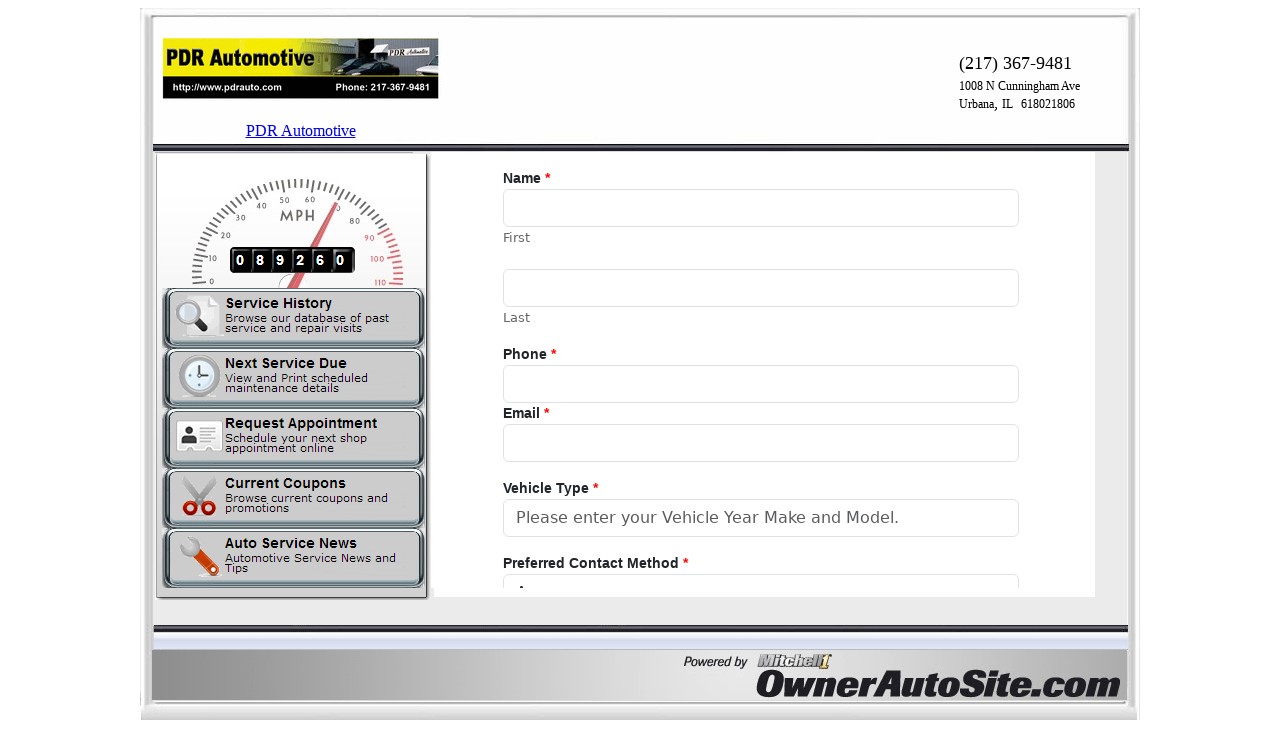

--- FILE ---
content_type: text/html; charset=utf-8
request_url: https://www.mitchell1crm.com/crmutilities/RequestAppointment.aspx?v=SureCritic&w=243886
body_size: 6007
content:

<!DOCTYPE html PUBLIC "-//W3C//DTD XHTML 1.0 Transitional//EN" "http://www.w3.org/TR/xhtml1/DTD/xhtml1-transitional.dtd">

<html xmlns="http://www.w3.org/1999/xhtml">
<head><title>

</title>
    <style type="text/css">
        
        body {
            width: 1000px;
            margin-left: auto;
            margin-right: auto;
        }

         .heading {
             background-image: url("./images/oasMainTop.png");
             background-repeat: no-repeat;
             padding: 20px;
             height: 104px;
             width: 1000px;
         }

        .headingLeft {
            display: inline-block;
        }
        
        .logoContainer {
            text-align: center;
            width: 100%;
        }

        .label {
            font-family: Verdana;
            font-size: 12px;
        }

        .label.large {
            font-size: 18px;
        }

        .marginBottom5 {
            margin-bottom: 5px;
        }

        .infoSection {
            float: right;
            margin-right: 80px;
            margin-top: 25px;
        }
        
        .leftSection {
            background-image: url("./images/oasMainLeft.png");
            background-repeat: no-repeat;
            width: 291px;
            height: 441px;
            display: inline-block;
            vertical-align: top;
        }

        .rightSection {
            display: inline-block;
            position: absolute;
            width: 660px;
            overflow: auto;
            bottom: 0px;
            top: 0px;
            -webkit-overflow-scrolling: touch;
        }


        .body {
            background-image: url("./images/oasMainMiddle.png");
            background-repeat: repeat-y;
            position: fixed;
            top: 152px;
            bottom: 130px;
            width: 1000px;
        }

        .footer {
            background-image: url("./images/oasMainBottom_2.png");
            background-repeat: no-repeat;
            position: fixed;
            bottom: 0;
            width: 1000px;
            height: 130px;
        }

        #ButtonOasRedirect {
            cursor: pointer;
        }

        @media only screen and (max-height: 720px) {
            .body {
                position: relative;
                height: 440px;
                top: 0;
                left: 0;
            }

            .footer {
                position: relative;
                height: 130px;
                left: 0;
            }
        }
    </style>
</head>

<script type="text/javascript">
    if (screen.width <= 699) {
        document.location = "Mobile_AppointmentRequest.aspx" + document.location.search;
    }
</script>

<body>
    <form method="post" action="./RequestAppointment.aspx?v=SureCritic&amp;w=243886" id="form1">
<div class="aspNetHidden">
<input type="hidden" name="__VIEWSTATE" id="__VIEWSTATE" value="Mvjt2CCgKtdZ7C7Bq+b2fmTuJ3FJ+jposOCbok9XKQZgSEuy831wDlF46S9cmTdgzz4jYx7pPt/uLbKbSzKHVpCds9yLiMVZl66iLXrJMuXILKMXVsEJr9/p93Jc8HDLwNXVzuRWU9yHZZsosdzPgrkB2D+pSveUfRYsF+VnzSrOVGOxr+ZZje1LNK9I4uri5pLgjOEds3sSUfZIfJnuVMcSva9VjfVbMcWihmO5AECygBpSZsbtYiJg/gaN6ic8iYQqBopWcjeiu0UoYTl6LxBADXfr8SK3Qnexl39OVk3FKVUS3CsMT1FiC5I+mWQC3kwPqn8iOTpJTXUAnMm6+ueRq66XBPNKkZntkTK2B+SCBKtlkYbWBGsqpF2Wsa81KGo+2vHWEmUkfa+1mbT3zBJv/PrhDz5on3jwA16wKuVjDIb+Att8kivDN2VanGnzcWVl48UhNSeEaTnSY75/ThAey/2J2Sw8rP0hrIRolFi9dBaC0ZdFAm68ftFiVni4fn1p2KYUPpotOLhS+noYLTh2Aq/2M5B9bdtn0YJYAz65a4sdjsuHfHE7q2jbWgKoUyf7R0I6iOYaDg0v2fPW2va3wDZrcb0TLDsw5DglGTw=" />
</div>

<div class="aspNetHidden">

	<input type="hidden" name="__VIEWSTATEGENERATOR" id="__VIEWSTATEGENERATOR" value="CB7558B2" />
	<input type="hidden" name="__VIEWSTATEENCRYPTED" id="__VIEWSTATEENCRYPTED" value="" />
	<input type="hidden" name="__EVENTVALIDATION" id="__EVENTVALIDATION" value="vie6vOMFRaTwJsiiJ1ah6mN8JchpafjqPuBCHhjeUuf6CgFiBON4WA2LP1YQYH6OOAerXzb6FfV1Uw7lO+RrguX0WE5mYEzHSmyr9VcOIpiCgJtFnbRQdsgs8C+pm8D7sUyvQS26vBcdYdUaNO3wrw==" />
</div>
        <div class="heading">
            <div class="headingLeft">
                <img id="ImageLogo" src="https://www.Mitchell1Crm.com/CrmUtilities2/image/9882" style="border-width:0px;border-style:None;border-collapse: collapse; padding: 0; margin: 0; border-width: 0px" />
                <div class="logoContainer">
                <a id="HyperLinkShopWebsite" href="Https://www.pdrauto.com">PDR Automotive</a>
                </div>
            </div>
            <div class="infoSection">
                <div class="marginBottom5">
                    <span id="LabelShopPhone" class="label large">(217) 367-9481</span>
                </div>
                <div>
                    <span id="LabelShopAddress" class="label">1008 N Cunningham Ave</span>
                </div>
                <div>
                    <span id="LabelShopCity" class="label">Urbana</span>, 
                    <span id="LabelShopState" class="label">IL</span>&nbsp; 
                    <span id="LabelShopZip" class="label">618021806 </span>
                </div>
                <div>
                    
                </div>
            </div>
        </div>
        <div class="body">
            <div class="leftSection">
            <input type="submit" name="ButtonOasRedirect" value="" id="ButtonOasRedirect" style="background-color:Transparent;border-width:0px;height:600px;width:291px;" />
            </div>
            <div class="rightSection">
                <iframe src="AppointmentRequest.aspx?c=EAAAAIrmle3gOFQ76yyt2dYwGL0%2BhvX5%2FXB290KJFK2BrXSTY8QDgnearCGiLhMiJHkUnQ%3D%3D" id="appointmentRequestFrame" name="I1" style="margin: 0px; width: 100%; height: calc(100% - 4px);" scrolling="auto" frameborder="0"></iframe>
            </div>
        </div>
        <div class="footer">
            &nbsp;
        </div>
    </form>
</body>
</html>


--- FILE ---
content_type: text/html; charset=utf-8
request_url: https://www.mitchell1crm.com/crmutilities/AppointmentRequest.aspx?c=EAAAAIrmle3gOFQ76yyt2dYwGL0%2BhvX5%2FXB290KJFK2BrXSTY8QDgnearCGiLhMiJHkUnQ%3D%3D
body_size: 20914
content:


<!DOCTYPE html>
<html>
<head>
    <meta charset="utf-8" />
    <title></title>
    
    <link href="lib/bootstrap/css/bootstrap.min.css" rel="stylesheet" />
    <link rel="stylesheet" href="https://ajax.googleapis.com/ajax/libs/jqueryui/1.14.1/themes/smoothness/jquery-ui.css">
    <link rel="stylesheet" href="https://cdnjs.cloudflare.com/ajax/libs/timepicker/1.3.5/jquery.timepicker.min.css">
    <style>
        body {
            font-size: 14px;
        }

        label {
            font-family: 'Lucida Grande', 'Lucida Sans Unicode', Tahoma, sans-serif;
            font-size: 14px;
            font-weight: bold;
        }

        textarea {
            font-size: 14px !important;
        }

        .customer-vehicles li {
            cursor: default;
        }

        .fine-print {
            color: rgb(102,102,102);
            font-size: 13px;
        }

        .hours-of-operation {
            color: rgb(68,134,190);
            cursor: default;
            font-size: 10px;
            text-decoration: none;
        }

        .validation-error-message {
            color: red;
            font-weight: bold;
        }
    </style>
    <script src="lib/bootstrap/js/bootstrap.bundle.min.js"></script>
    <script src="https://code.jquery.com/jquery-3.7.1.min.js"
        integrity="sha256-/JqT3SQfawRcv/BIHPThkBvs0OEvtFFmqPF/lYI/Cxo="
        crossorigin="anonymous"></script>
    <script src="https://ajax.googleapis.com/ajax/libs/jqueryui/1.14.1/jquery-ui.min.js"></script>
    <script src="https://cdnjs.cloudflare.com/ajax/libs/timepicker/1.3.5/jquery.timepicker.min.js"></script>
    <script src='https://www.google.com/recaptcha/api.js'></script>
    <script>
        function htmlDecode(input)
        {
            const doc = new DOMParser().parseFromString(input,"text/html");
            return doc.documentElement.textContent;
        }
        $(function () {
            const min = parseInt($('#hdnMinDays').val(), 10) || 0;
            const max = parseInt($('#hdnMaxDays').val(), 10) || 365;

            let openTimes = [];
            try {
                const raw = htmlDecode($('#hdnOpenTimes').val()); 
                const arr = JSON.parse(raw);
                if (Array.isArray(arr)) openTimes = arr; 
            } catch { openTimes = []; }               

            $('#txtDate').datepicker({
                defaultDate: new Date(),
                minDate: min,
                maxDate: "+" + max + "D",
                onSelect: (selectedDate, control) => {
                    const date = new Date(selectedDate);
                    let day = date.getDay();
                    if (day === 0) {
                        day = 6;
                    } else {
                        day--;
                    }                                      
                    let t = (openTimes[day] && typeof openTimes[day] === 'string') ? openTimes[day] : '';
                    if (!t || t === 'Closed' || t === 'By Appointment') {
                        t = '8:00 AM';  
                    }
                    $('#txtTime').val(t);
                }
            });
            $('#txtDate').datepicker('setDate', new Date());
            $('#txtTime').timepicker({
                //defaultTime: '["7:30 am","7:30 am","7:30 am","7:30 am","7:30 am","By Appointment","Closed"]',
                scrollbar: true,
                timeFormat: 'h:mm p'
            });

			//Select a vehicle, if we have a selected vehicle ID
            let defaultSelectedVehicleId = htmlDecode($('#hdnSelectedVehicle').val());
			
            const customerVehicles = JSON.parse(htmlDecode($('#hdnCustomerVehicleJson').val()));
            const defaultVehicle = buildCustomerVehicleHtml(customerVehicles, defaultSelectedVehicleId);
            if (defaultVehicle) {
                $('#txtVehicleType').val(`${defaultVehicle.Year} ${defaultVehicle.Make} ${defaultVehicle.Model}`);
            }

            //Now that we've built-out the customer vehicle HTML, add click handlers to select vehicles
            $('.customer-vehicles li').click(function () {
                const userSelectedVehicle = $(this).text();
                $('#txtVehicleType').val(userSelectedVehicle);

                const userSelectedVehicleId = $(this).data('vehicleid');
                $('#hdnSelectedVehicle').val(userSelectedVehicleId);
            });
        });

        function buildCustomerVehicleHtml(customerVehicles, defaultVehicleId) {
            let result = null;

            const targetDiv = $('.customer-vehicles');
            if (customerVehicles.length === 0 || targetDiv.length === 0) {
                return;
            }

            //We have customer vehicles. Build the HTML to show a dropdown of existing vehicles
            let dropdownButtonHtml =
                `<button class="btn btn-outline-secondary dropdown-toggle" type="button" data-bs-toggle="dropdown" aria-expanded="false">Select Vehicle</button>
                <ul class="dropdown-menu doprdown-menu-end"">`

            $.each(customerVehicles, function (index, vehicle) {
                dropdownButtonHtml += `<li class="dropdown-item" data-vehicleid="${vehicle.VehicleId}">${vehicle.Year} ${vehicle.Make} ${vehicle.Model}</li>`;
                if (parseInt(defaultVehicleId) && defaultVehicleId == vehicle.VehicleId) {
                    result = vehicle;
                }
            });

            dropdownButtonHtml += '</ul>';
            targetDiv.append(dropdownButtonHtml);

            return result;
        }

        function recaptcha_callback(response) {
            $('#btnRequestAppointment').removeAttr('disabled');
        }
    </script>
</head>
<body>
    <form method="post" action="./AppointmentRequest.aspx?c=EAAAAIrmle3gOFQ76yyt2dYwGL0%2bhvX5%2fXB290KJFK2BrXSTY8QDgnearCGiLhMiJHkUnQ%3d%3d" onsubmit="javascript:return WebForm_OnSubmit();" id="frmAppointmentRequest">
<div class="aspNetHidden">
<input type="hidden" name="__VIEWSTATE" id="__VIEWSTATE" value="D8SzCv6FAkNtPzclNNH/X8PbUjHkzOSpRb6pXlzcDKgQ8epSqVw/Cab3tbnBCEtL0PlfJjQNUZTgEYurRWKoCesohkZ7s1xs9aIsHdb/GIKgoelq+X+W+ydoQ+tirJL2TKagZwUF0jTOGdeyUw/eCitIp3tHBJiAR6Uko53gZm1WbE1aNEiYltDYQ3NoY1yZzG2Zh56lBEVjtfvLNXvbcIpA3ciCmzMZO/ARCebMP2h7pxS8P36dop8diKNTRwc9I0Bwh+mUznkIaKaFnUj79tL5wJ8wmZf/aBjaRqBDnslvoYclnxyEjQzsfvbLTm7/TJkcLHC8py8frM2IdEsNcNSWEWh2N3DRHFt5q7Z/EGL+i4hzvo/4XNZYRHM4SsbJbBvJ2BsPwbp2pCOmNbGdVQ==" />
</div>


<script src="/CrmUtilities/WebResource.axd?d=Q_DsHiQ7CUiHaeuuGKfdgm97Pf0IylCiwWNCffYJSR9xcOSFA2byqsO7mVSHJQW_Cqlex1SKNi4R430bGQuoOoIPsW52IKVYtP76-GcEzBY1&amp;t=638901289900000000" type="text/javascript"></script>
<script type="text/javascript">
//<![CDATA[
function WebForm_OnSubmit() {
if (typeof(ValidatorOnSubmit) == "function" && ValidatorOnSubmit() == false) return false;
return true;
}
//]]>
</script>

<div class="aspNetHidden">

	<input type="hidden" name="__VIEWSTATEGENERATOR" id="__VIEWSTATEGENERATOR" value="11293232" />
	<input type="hidden" name="__VIEWSTATEENCRYPTED" id="__VIEWSTATEENCRYPTED" value="" />
	<input type="hidden" name="__EVENTVALIDATION" id="__EVENTVALIDATION" value="T3AXIfnfN1f6LDC7jgGim2dpMYDutWhMbvK7GNT3jLb4MAxNpjAWMJ1MwEYdqvY9M/rEbxzpNeRkS154KigC/OUacrVtYRr6OaToMrLq4tKXMNdXXYu3Ay///o2kvXgRE5EZQtFgf0XDJu/V9e69ev+HMEHkYqJI6H/RJWQ7TdaFufY5caZE7T683qy+Y6OJDJ6kuQQlsvUO1rj94TTWWnY0Fd5TsFWIVKnm0+xKWmGnkm/yaimWFQSLC2U6ZLNwg+I4OVr20gm5MPn37ObqzBiuZuzny4/3uKfq5uyIKxCQWwRGmi1Wctr52GIrdkRz2xC8/DvJxA8g6psh8vyXef+WCw2RX6qo4CYW91jiUtjXXVfLGV4g6OOHkItal8WocHT7UzfPDtfn7IVQr4z5ZP9UO9R1X7IfVGjqhM/PEANzcr/D8UkYOmFUPxrZGAFf0bBYyW5y6l5vw5Nzn42097ZMPHssl/Aoc+XjqpGUlwVjQPXqvgzu9bXIrn8FUZ0j" />
</div>
        <div class="container">
            <div class="row mt-3">
                <div class="col-md-6">
                    <label>Name <span class="validation-error-message">*</span></label>
                    <input name="txtFirstName" type="text" id="txtFirstName" class="form-control" />
                    <span class="fine-print">First</span>
                    <span id="rfvFirstName" class="validation-error-message float-end" style="display:none;">Please enter your First Name.</span>
                    <span id="revFirstName" class="validation-error-message float-end" style="display:none;">First Name contains invalid characters or it is more than 50 characters.</span>
                </div>
                <div class="col-md-6">
                    <label></label>
                    <input name="txtLastName" type="text" id="txtLastName" class="form-control" />
                    <span class="fine-print">Last</span>
                    <span id="rfvLastName" class="validation-error-message float-end" style="display:none;">Please enter your Last Name.</span>
                    <span id="revLastName" class="validation-error-message float-end" style="display:none;">Last Name contains invalid characters or it is more than 50 characters.</span>
                </div>
            </div>
            <div class="row mt-3">
                <div class="col-md-6">
                    <label>Phone <span class="validation-error-message">*</span></label>
                    <input name="txtPhone" type="text" id="txtPhone" class="form-control" />
                    <span id="rfvPhone" class="validation-error-message float-end" style="display:none;">Please enter your Phone Number.</span>
                    <span id="revPhone" class="validation-error-message float-end" style="display:none;">Invalid phone number format.</span>                           
                </div>
                <div class="col-md-6">
                    <label>Email <span class="validation-error-message">*</span></label>
                    <input name="txtEmail" type="text" id="txtEmail" class="form-control" />
                    <span id="rfvEmail" class="validation-error-message float-end" style="display:none;">Please enter your Email.</span>
                    <span id="revEmail" class="validation-error-message float-end" style="display:none;">Invalid email format.</span>              
               </div>
            </div>
            <div class="row mt-3">
                <div class="col-md-12">
                    <label>Vehicle Type <span class="validation-error-message">*</span></label>
                    <div class="input-group customer-vehicles">
                        <input name="txtVehicleType" type="text" id="txtVehicleType" class="form-control" placeholder="Please enter your Vehicle Year Make and Model." />
                    </div>
                    <span id="rfvVehicleType" class="validation-error-message" style="display:none;">Please enter your vehicle Year Make and Model.</span>
                    <span id="revVehicleType" class="validation-error-message float-end" style="display:none;">Vehicle type contains invalid characters.</span>              
                </div>
            </div>
            <div class="row mt-3">
                <div class="col-md-12">
                    <label>Preferred Contact Method <span class="validation-error-message">*</span></label>
                    <select name="ddlContactMethod" id="ddlContactMethod" class="form-control">
	<option value="Any">Any</option>
	<option value="Phone">Phone</option>
	<option value="Email">Email</option>

</select>
                </div>
            </div>
            <div class="row mt-3">
                <div class="col-md-9">
                    <label>What Time Would You Like to Drop Off Your Vehicle?</label>
                </div>
                <div class="col-md-3">
                    <span id="lblShopHours" title="Mon-Fri : 7:30am-5:30pm
Saturday : By Appointment
Sunday : Closed" class="hours-of-operation">Hours of Operation</span>
                </div>
            </div>
            <div class="row mt-0">
                <div class="col-md-6">
                    <input name="txtDate" type="text" value="1/27/2026" id="txtDate" class="form-control" />
                    <span class="fine-print">Date</span>
                    <span id="rfvDate" class="validation-error-message float-end" style="display:none;">Please enter a date for your appointment between 1/27/2026 and 7/25/2026<br/></span>
                </div>
                <div class="col-md-6">
                    <input name="txtTime" type="text" value="7:30 am" id="txtTime" class="form-control" />
                    <span class="fine-print">Time</span>
                </div>
            </div>
            <div class="row mt-3">
                <div class="col-md-12">
                    <label>Service Requested <span class="validation-error-message">*</span></label>
                    <textarea name="txtServiceRequested" rows="5" cols="20" id="txtServiceRequested" class="form-control">
</textarea>
                    <span class="fine-print">Include any comments / special requests</span>
                    <span id="rfvServiceRequested" class="validation-error-message float-end" style="display:none;">Please enter what service you need done.</span>
                    <span id="revComments" class="validation-error-message float-end" style="display:none;">Comment must not contail html or script tags</span>              
                </div>
            </div>
            <div class="row mt-3">
                <div id="trRecaptcha">
	
                    <div style="margin-top: 10px" class="g-recaptcha" data-sitekey="6Le9fS4UAAAAAEEN_gfrpCoHfhA4nhm4N7gIR2Q9" data-callback="recaptcha_callback"></div>
                
</div>
            </div>
            <div class="row my-5">
                <div class="d-grid gap-2 d-md-block">
                    <input type="submit" name="btnRequestAppointment" value="Request Appointment" id="btnRequestAppointment" disabled="disabled" class="aspNetDisabled btn btn-outline-secondary" />
                </div>
            </div>
        </div>
        <input type="hidden" name="hdnMinDays" id="hdnMinDays" value="1" />
        <input type="hidden" name="hdnMaxDays" id="hdnMaxDays" value="180" />
        <input type="hidden" name="hdnDefaultTime" id="hdnDefaultTime" value="7:30 am" />
        <input type="hidden" name="hdnOpenTimes" id="hdnOpenTimes" value="[&quot;7:30 am&quot;,&quot;7:30 am&quot;,&quot;7:30 am&quot;,&quot;7:30 am&quot;,&quot;7:30 am&quot;,&quot;By Appointment&quot;,&quot;Closed&quot;]" />
        <input type="hidden" name="hdnSelectedVehicle" id="hdnSelectedVehicle" />
        <input type="hidden" name="hdnCustomerVehicleJson" id="hdnCustomerVehicleJson" value="[]" />
    
<script type="text/javascript">
//<![CDATA[
var Page_Validators =  new Array(document.getElementById("rfvFirstName"), document.getElementById("revFirstName"), document.getElementById("rfvLastName"), document.getElementById("revLastName"), document.getElementById("rfvPhone"), document.getElementById("revPhone"), document.getElementById("rfvEmail"), document.getElementById("revEmail"), document.getElementById("rfvVehicleType"), document.getElementById("revVehicleType"), document.getElementById("rfvDate"), document.getElementById("rfvServiceRequested"), document.getElementById("revComments"));
//]]>
</script>

<script type="text/javascript">
//<![CDATA[
var rfvFirstName = document.all ? document.all["rfvFirstName"] : document.getElementById("rfvFirstName");
rfvFirstName.controltovalidate = "txtFirstName";
rfvFirstName.errormessage = "Please enter your First Name.";
rfvFirstName.display = "Dynamic";
rfvFirstName.evaluationfunction = "RequiredFieldValidatorEvaluateIsValid";
rfvFirstName.initialvalue = "";
var revFirstName = document.all ? document.all["revFirstName"] : document.getElementById("revFirstName");
revFirstName.controltovalidate = "txtFirstName";
revFirstName.errormessage = "First Name contains invalid characters or it is more than 50 characters.";
revFirstName.display = "Dynamic";
revFirstName.evaluationfunction = "RegularExpressionValidatorEvaluateIsValid";
revFirstName.validationexpression = "^[a-zA-Z\\s\\-\']{1,50}$";
var rfvLastName = document.all ? document.all["rfvLastName"] : document.getElementById("rfvLastName");
rfvLastName.controltovalidate = "txtLastName";
rfvLastName.errormessage = "Please enter your Last Name.";
rfvLastName.display = "Dynamic";
rfvLastName.evaluationfunction = "RequiredFieldValidatorEvaluateIsValid";
rfvLastName.initialvalue = "";
var revLastName = document.all ? document.all["revLastName"] : document.getElementById("revLastName");
revLastName.controltovalidate = "txtLastName";
revLastName.errormessage = "Last Name contains invalid characters or it is more than 50 characters.";
revLastName.display = "Dynamic";
revLastName.evaluationfunction = "RegularExpressionValidatorEvaluateIsValid";
revLastName.validationexpression = "^[a-zA-Z\\s\\-\']{1,50}$";
var rfvPhone = document.all ? document.all["rfvPhone"] : document.getElementById("rfvPhone");
rfvPhone.controltovalidate = "txtPhone";
rfvPhone.errormessage = "Please enter your Phone Number.";
rfvPhone.display = "Dynamic";
rfvPhone.evaluationfunction = "RequiredFieldValidatorEvaluateIsValid";
rfvPhone.initialvalue = "";
var revPhone = document.all ? document.all["revPhone"] : document.getElementById("revPhone");
revPhone.controltovalidate = "txtPhone";
revPhone.errormessage = "Invalid phone number format.";
revPhone.display = "Dynamic";
revPhone.evaluationfunction = "RegularExpressionValidatorEvaluateIsValid";
revPhone.validationexpression = "^\\(?\\d{3}\\)?[-.\\s]?\\d{3}[-.\\s]?\\d{4}$";
var rfvEmail = document.all ? document.all["rfvEmail"] : document.getElementById("rfvEmail");
rfvEmail.controltovalidate = "txtEmail";
rfvEmail.errormessage = "Please enter your Email.";
rfvEmail.display = "Dynamic";
rfvEmail.evaluationfunction = "RequiredFieldValidatorEvaluateIsValid";
rfvEmail.initialvalue = "";
var revEmail = document.all ? document.all["revEmail"] : document.getElementById("revEmail");
revEmail.controltovalidate = "txtEmail";
revEmail.errormessage = "Invalid email format.";
revEmail.display = "Dynamic";
revEmail.evaluationfunction = "RegularExpressionValidatorEvaluateIsValid";
revEmail.validationexpression = "^[^@\\s]+@[^@\\s]+\\.[^@\\s]+$";
var rfvVehicleType = document.all ? document.all["rfvVehicleType"] : document.getElementById("rfvVehicleType");
rfvVehicleType.controltovalidate = "txtVehicleType";
rfvVehicleType.errormessage = "Please enter your vehicle Year Make and Model.";
rfvVehicleType.display = "Dynamic";
rfvVehicleType.evaluationfunction = "RequiredFieldValidatorEvaluateIsValid";
rfvVehicleType.initialvalue = "";
var revVehicleType = document.all ? document.all["revVehicleType"] : document.getElementById("revVehicleType");
revVehicleType.controltovalidate = "txtVehicleType";
revVehicleType.errormessage = "Vehicle type contains invalid characters.";
revVehicleType.display = "Dynamic";
revVehicleType.evaluationfunction = "RegularExpressionValidatorEvaluateIsValid";
revVehicleType.validationexpression = "^[a-zA-Z0-9\\s]{1,50}$";
var rfvDate = document.all ? document.all["rfvDate"] : document.getElementById("rfvDate");
rfvDate.controltovalidate = "txtDate";
rfvDate.errormessage = "Please enter a date for your appointment between 1/27/2026 and 7/25/2026<br/>";
rfvDate.display = "Dynamic";
rfvDate.evaluationfunction = "RequiredFieldValidatorEvaluateIsValid";
rfvDate.initialvalue = "";
var rfvServiceRequested = document.all ? document.all["rfvServiceRequested"] : document.getElementById("rfvServiceRequested");
rfvServiceRequested.controltovalidate = "txtServiceRequested";
rfvServiceRequested.errormessage = "Please enter what service you need done.";
rfvServiceRequested.display = "Dynamic";
rfvServiceRequested.evaluationfunction = "RequiredFieldValidatorEvaluateIsValid";
rfvServiceRequested.initialvalue = "";
var revComments = document.all ? document.all["revComments"] : document.getElementById("revComments");
revComments.controltovalidate = "txtServiceRequested";
revComments.errormessage = "Comment must not contail html or script tags";
revComments.display = "Dynamic";
revComments.evaluationfunction = "RegularExpressionValidatorEvaluateIsValid";
revComments.validationexpression = "^[^<>/{};]*$";
//]]>
</script>


<script type="text/javascript">
//<![CDATA[

var Page_ValidationActive = false;
if (typeof(ValidatorOnLoad) == "function") {
    ValidatorOnLoad();
}

function ValidatorOnSubmit() {
    if (Page_ValidationActive) {
        return ValidatorCommonOnSubmit();
    }
    else {
        return true;
    }
}
        //]]>
</script>
</form>
</body>
</html>


--- FILE ---
content_type: text/html; charset=utf-8
request_url: https://www.google.com/recaptcha/api2/anchor?ar=1&k=6Le9fS4UAAAAAEEN_gfrpCoHfhA4nhm4N7gIR2Q9&co=aHR0cHM6Ly93d3cubWl0Y2hlbGwxY3JtLmNvbTo0NDM.&hl=en&v=N67nZn4AqZkNcbeMu4prBgzg&size=normal&anchor-ms=20000&execute-ms=30000&cb=xq2fxczage4y
body_size: 50369
content:
<!DOCTYPE HTML><html dir="ltr" lang="en"><head><meta http-equiv="Content-Type" content="text/html; charset=UTF-8">
<meta http-equiv="X-UA-Compatible" content="IE=edge">
<title>reCAPTCHA</title>
<style type="text/css">
/* cyrillic-ext */
@font-face {
  font-family: 'Roboto';
  font-style: normal;
  font-weight: 400;
  font-stretch: 100%;
  src: url(//fonts.gstatic.com/s/roboto/v48/KFO7CnqEu92Fr1ME7kSn66aGLdTylUAMa3GUBHMdazTgWw.woff2) format('woff2');
  unicode-range: U+0460-052F, U+1C80-1C8A, U+20B4, U+2DE0-2DFF, U+A640-A69F, U+FE2E-FE2F;
}
/* cyrillic */
@font-face {
  font-family: 'Roboto';
  font-style: normal;
  font-weight: 400;
  font-stretch: 100%;
  src: url(//fonts.gstatic.com/s/roboto/v48/KFO7CnqEu92Fr1ME7kSn66aGLdTylUAMa3iUBHMdazTgWw.woff2) format('woff2');
  unicode-range: U+0301, U+0400-045F, U+0490-0491, U+04B0-04B1, U+2116;
}
/* greek-ext */
@font-face {
  font-family: 'Roboto';
  font-style: normal;
  font-weight: 400;
  font-stretch: 100%;
  src: url(//fonts.gstatic.com/s/roboto/v48/KFO7CnqEu92Fr1ME7kSn66aGLdTylUAMa3CUBHMdazTgWw.woff2) format('woff2');
  unicode-range: U+1F00-1FFF;
}
/* greek */
@font-face {
  font-family: 'Roboto';
  font-style: normal;
  font-weight: 400;
  font-stretch: 100%;
  src: url(//fonts.gstatic.com/s/roboto/v48/KFO7CnqEu92Fr1ME7kSn66aGLdTylUAMa3-UBHMdazTgWw.woff2) format('woff2');
  unicode-range: U+0370-0377, U+037A-037F, U+0384-038A, U+038C, U+038E-03A1, U+03A3-03FF;
}
/* math */
@font-face {
  font-family: 'Roboto';
  font-style: normal;
  font-weight: 400;
  font-stretch: 100%;
  src: url(//fonts.gstatic.com/s/roboto/v48/KFO7CnqEu92Fr1ME7kSn66aGLdTylUAMawCUBHMdazTgWw.woff2) format('woff2');
  unicode-range: U+0302-0303, U+0305, U+0307-0308, U+0310, U+0312, U+0315, U+031A, U+0326-0327, U+032C, U+032F-0330, U+0332-0333, U+0338, U+033A, U+0346, U+034D, U+0391-03A1, U+03A3-03A9, U+03B1-03C9, U+03D1, U+03D5-03D6, U+03F0-03F1, U+03F4-03F5, U+2016-2017, U+2034-2038, U+203C, U+2040, U+2043, U+2047, U+2050, U+2057, U+205F, U+2070-2071, U+2074-208E, U+2090-209C, U+20D0-20DC, U+20E1, U+20E5-20EF, U+2100-2112, U+2114-2115, U+2117-2121, U+2123-214F, U+2190, U+2192, U+2194-21AE, U+21B0-21E5, U+21F1-21F2, U+21F4-2211, U+2213-2214, U+2216-22FF, U+2308-230B, U+2310, U+2319, U+231C-2321, U+2336-237A, U+237C, U+2395, U+239B-23B7, U+23D0, U+23DC-23E1, U+2474-2475, U+25AF, U+25B3, U+25B7, U+25BD, U+25C1, U+25CA, U+25CC, U+25FB, U+266D-266F, U+27C0-27FF, U+2900-2AFF, U+2B0E-2B11, U+2B30-2B4C, U+2BFE, U+3030, U+FF5B, U+FF5D, U+1D400-1D7FF, U+1EE00-1EEFF;
}
/* symbols */
@font-face {
  font-family: 'Roboto';
  font-style: normal;
  font-weight: 400;
  font-stretch: 100%;
  src: url(//fonts.gstatic.com/s/roboto/v48/KFO7CnqEu92Fr1ME7kSn66aGLdTylUAMaxKUBHMdazTgWw.woff2) format('woff2');
  unicode-range: U+0001-000C, U+000E-001F, U+007F-009F, U+20DD-20E0, U+20E2-20E4, U+2150-218F, U+2190, U+2192, U+2194-2199, U+21AF, U+21E6-21F0, U+21F3, U+2218-2219, U+2299, U+22C4-22C6, U+2300-243F, U+2440-244A, U+2460-24FF, U+25A0-27BF, U+2800-28FF, U+2921-2922, U+2981, U+29BF, U+29EB, U+2B00-2BFF, U+4DC0-4DFF, U+FFF9-FFFB, U+10140-1018E, U+10190-1019C, U+101A0, U+101D0-101FD, U+102E0-102FB, U+10E60-10E7E, U+1D2C0-1D2D3, U+1D2E0-1D37F, U+1F000-1F0FF, U+1F100-1F1AD, U+1F1E6-1F1FF, U+1F30D-1F30F, U+1F315, U+1F31C, U+1F31E, U+1F320-1F32C, U+1F336, U+1F378, U+1F37D, U+1F382, U+1F393-1F39F, U+1F3A7-1F3A8, U+1F3AC-1F3AF, U+1F3C2, U+1F3C4-1F3C6, U+1F3CA-1F3CE, U+1F3D4-1F3E0, U+1F3ED, U+1F3F1-1F3F3, U+1F3F5-1F3F7, U+1F408, U+1F415, U+1F41F, U+1F426, U+1F43F, U+1F441-1F442, U+1F444, U+1F446-1F449, U+1F44C-1F44E, U+1F453, U+1F46A, U+1F47D, U+1F4A3, U+1F4B0, U+1F4B3, U+1F4B9, U+1F4BB, U+1F4BF, U+1F4C8-1F4CB, U+1F4D6, U+1F4DA, U+1F4DF, U+1F4E3-1F4E6, U+1F4EA-1F4ED, U+1F4F7, U+1F4F9-1F4FB, U+1F4FD-1F4FE, U+1F503, U+1F507-1F50B, U+1F50D, U+1F512-1F513, U+1F53E-1F54A, U+1F54F-1F5FA, U+1F610, U+1F650-1F67F, U+1F687, U+1F68D, U+1F691, U+1F694, U+1F698, U+1F6AD, U+1F6B2, U+1F6B9-1F6BA, U+1F6BC, U+1F6C6-1F6CF, U+1F6D3-1F6D7, U+1F6E0-1F6EA, U+1F6F0-1F6F3, U+1F6F7-1F6FC, U+1F700-1F7FF, U+1F800-1F80B, U+1F810-1F847, U+1F850-1F859, U+1F860-1F887, U+1F890-1F8AD, U+1F8B0-1F8BB, U+1F8C0-1F8C1, U+1F900-1F90B, U+1F93B, U+1F946, U+1F984, U+1F996, U+1F9E9, U+1FA00-1FA6F, U+1FA70-1FA7C, U+1FA80-1FA89, U+1FA8F-1FAC6, U+1FACE-1FADC, U+1FADF-1FAE9, U+1FAF0-1FAF8, U+1FB00-1FBFF;
}
/* vietnamese */
@font-face {
  font-family: 'Roboto';
  font-style: normal;
  font-weight: 400;
  font-stretch: 100%;
  src: url(//fonts.gstatic.com/s/roboto/v48/KFO7CnqEu92Fr1ME7kSn66aGLdTylUAMa3OUBHMdazTgWw.woff2) format('woff2');
  unicode-range: U+0102-0103, U+0110-0111, U+0128-0129, U+0168-0169, U+01A0-01A1, U+01AF-01B0, U+0300-0301, U+0303-0304, U+0308-0309, U+0323, U+0329, U+1EA0-1EF9, U+20AB;
}
/* latin-ext */
@font-face {
  font-family: 'Roboto';
  font-style: normal;
  font-weight: 400;
  font-stretch: 100%;
  src: url(//fonts.gstatic.com/s/roboto/v48/KFO7CnqEu92Fr1ME7kSn66aGLdTylUAMa3KUBHMdazTgWw.woff2) format('woff2');
  unicode-range: U+0100-02BA, U+02BD-02C5, U+02C7-02CC, U+02CE-02D7, U+02DD-02FF, U+0304, U+0308, U+0329, U+1D00-1DBF, U+1E00-1E9F, U+1EF2-1EFF, U+2020, U+20A0-20AB, U+20AD-20C0, U+2113, U+2C60-2C7F, U+A720-A7FF;
}
/* latin */
@font-face {
  font-family: 'Roboto';
  font-style: normal;
  font-weight: 400;
  font-stretch: 100%;
  src: url(//fonts.gstatic.com/s/roboto/v48/KFO7CnqEu92Fr1ME7kSn66aGLdTylUAMa3yUBHMdazQ.woff2) format('woff2');
  unicode-range: U+0000-00FF, U+0131, U+0152-0153, U+02BB-02BC, U+02C6, U+02DA, U+02DC, U+0304, U+0308, U+0329, U+2000-206F, U+20AC, U+2122, U+2191, U+2193, U+2212, U+2215, U+FEFF, U+FFFD;
}
/* cyrillic-ext */
@font-face {
  font-family: 'Roboto';
  font-style: normal;
  font-weight: 500;
  font-stretch: 100%;
  src: url(//fonts.gstatic.com/s/roboto/v48/KFO7CnqEu92Fr1ME7kSn66aGLdTylUAMa3GUBHMdazTgWw.woff2) format('woff2');
  unicode-range: U+0460-052F, U+1C80-1C8A, U+20B4, U+2DE0-2DFF, U+A640-A69F, U+FE2E-FE2F;
}
/* cyrillic */
@font-face {
  font-family: 'Roboto';
  font-style: normal;
  font-weight: 500;
  font-stretch: 100%;
  src: url(//fonts.gstatic.com/s/roboto/v48/KFO7CnqEu92Fr1ME7kSn66aGLdTylUAMa3iUBHMdazTgWw.woff2) format('woff2');
  unicode-range: U+0301, U+0400-045F, U+0490-0491, U+04B0-04B1, U+2116;
}
/* greek-ext */
@font-face {
  font-family: 'Roboto';
  font-style: normal;
  font-weight: 500;
  font-stretch: 100%;
  src: url(//fonts.gstatic.com/s/roboto/v48/KFO7CnqEu92Fr1ME7kSn66aGLdTylUAMa3CUBHMdazTgWw.woff2) format('woff2');
  unicode-range: U+1F00-1FFF;
}
/* greek */
@font-face {
  font-family: 'Roboto';
  font-style: normal;
  font-weight: 500;
  font-stretch: 100%;
  src: url(//fonts.gstatic.com/s/roboto/v48/KFO7CnqEu92Fr1ME7kSn66aGLdTylUAMa3-UBHMdazTgWw.woff2) format('woff2');
  unicode-range: U+0370-0377, U+037A-037F, U+0384-038A, U+038C, U+038E-03A1, U+03A3-03FF;
}
/* math */
@font-face {
  font-family: 'Roboto';
  font-style: normal;
  font-weight: 500;
  font-stretch: 100%;
  src: url(//fonts.gstatic.com/s/roboto/v48/KFO7CnqEu92Fr1ME7kSn66aGLdTylUAMawCUBHMdazTgWw.woff2) format('woff2');
  unicode-range: U+0302-0303, U+0305, U+0307-0308, U+0310, U+0312, U+0315, U+031A, U+0326-0327, U+032C, U+032F-0330, U+0332-0333, U+0338, U+033A, U+0346, U+034D, U+0391-03A1, U+03A3-03A9, U+03B1-03C9, U+03D1, U+03D5-03D6, U+03F0-03F1, U+03F4-03F5, U+2016-2017, U+2034-2038, U+203C, U+2040, U+2043, U+2047, U+2050, U+2057, U+205F, U+2070-2071, U+2074-208E, U+2090-209C, U+20D0-20DC, U+20E1, U+20E5-20EF, U+2100-2112, U+2114-2115, U+2117-2121, U+2123-214F, U+2190, U+2192, U+2194-21AE, U+21B0-21E5, U+21F1-21F2, U+21F4-2211, U+2213-2214, U+2216-22FF, U+2308-230B, U+2310, U+2319, U+231C-2321, U+2336-237A, U+237C, U+2395, U+239B-23B7, U+23D0, U+23DC-23E1, U+2474-2475, U+25AF, U+25B3, U+25B7, U+25BD, U+25C1, U+25CA, U+25CC, U+25FB, U+266D-266F, U+27C0-27FF, U+2900-2AFF, U+2B0E-2B11, U+2B30-2B4C, U+2BFE, U+3030, U+FF5B, U+FF5D, U+1D400-1D7FF, U+1EE00-1EEFF;
}
/* symbols */
@font-face {
  font-family: 'Roboto';
  font-style: normal;
  font-weight: 500;
  font-stretch: 100%;
  src: url(//fonts.gstatic.com/s/roboto/v48/KFO7CnqEu92Fr1ME7kSn66aGLdTylUAMaxKUBHMdazTgWw.woff2) format('woff2');
  unicode-range: U+0001-000C, U+000E-001F, U+007F-009F, U+20DD-20E0, U+20E2-20E4, U+2150-218F, U+2190, U+2192, U+2194-2199, U+21AF, U+21E6-21F0, U+21F3, U+2218-2219, U+2299, U+22C4-22C6, U+2300-243F, U+2440-244A, U+2460-24FF, U+25A0-27BF, U+2800-28FF, U+2921-2922, U+2981, U+29BF, U+29EB, U+2B00-2BFF, U+4DC0-4DFF, U+FFF9-FFFB, U+10140-1018E, U+10190-1019C, U+101A0, U+101D0-101FD, U+102E0-102FB, U+10E60-10E7E, U+1D2C0-1D2D3, U+1D2E0-1D37F, U+1F000-1F0FF, U+1F100-1F1AD, U+1F1E6-1F1FF, U+1F30D-1F30F, U+1F315, U+1F31C, U+1F31E, U+1F320-1F32C, U+1F336, U+1F378, U+1F37D, U+1F382, U+1F393-1F39F, U+1F3A7-1F3A8, U+1F3AC-1F3AF, U+1F3C2, U+1F3C4-1F3C6, U+1F3CA-1F3CE, U+1F3D4-1F3E0, U+1F3ED, U+1F3F1-1F3F3, U+1F3F5-1F3F7, U+1F408, U+1F415, U+1F41F, U+1F426, U+1F43F, U+1F441-1F442, U+1F444, U+1F446-1F449, U+1F44C-1F44E, U+1F453, U+1F46A, U+1F47D, U+1F4A3, U+1F4B0, U+1F4B3, U+1F4B9, U+1F4BB, U+1F4BF, U+1F4C8-1F4CB, U+1F4D6, U+1F4DA, U+1F4DF, U+1F4E3-1F4E6, U+1F4EA-1F4ED, U+1F4F7, U+1F4F9-1F4FB, U+1F4FD-1F4FE, U+1F503, U+1F507-1F50B, U+1F50D, U+1F512-1F513, U+1F53E-1F54A, U+1F54F-1F5FA, U+1F610, U+1F650-1F67F, U+1F687, U+1F68D, U+1F691, U+1F694, U+1F698, U+1F6AD, U+1F6B2, U+1F6B9-1F6BA, U+1F6BC, U+1F6C6-1F6CF, U+1F6D3-1F6D7, U+1F6E0-1F6EA, U+1F6F0-1F6F3, U+1F6F7-1F6FC, U+1F700-1F7FF, U+1F800-1F80B, U+1F810-1F847, U+1F850-1F859, U+1F860-1F887, U+1F890-1F8AD, U+1F8B0-1F8BB, U+1F8C0-1F8C1, U+1F900-1F90B, U+1F93B, U+1F946, U+1F984, U+1F996, U+1F9E9, U+1FA00-1FA6F, U+1FA70-1FA7C, U+1FA80-1FA89, U+1FA8F-1FAC6, U+1FACE-1FADC, U+1FADF-1FAE9, U+1FAF0-1FAF8, U+1FB00-1FBFF;
}
/* vietnamese */
@font-face {
  font-family: 'Roboto';
  font-style: normal;
  font-weight: 500;
  font-stretch: 100%;
  src: url(//fonts.gstatic.com/s/roboto/v48/KFO7CnqEu92Fr1ME7kSn66aGLdTylUAMa3OUBHMdazTgWw.woff2) format('woff2');
  unicode-range: U+0102-0103, U+0110-0111, U+0128-0129, U+0168-0169, U+01A0-01A1, U+01AF-01B0, U+0300-0301, U+0303-0304, U+0308-0309, U+0323, U+0329, U+1EA0-1EF9, U+20AB;
}
/* latin-ext */
@font-face {
  font-family: 'Roboto';
  font-style: normal;
  font-weight: 500;
  font-stretch: 100%;
  src: url(//fonts.gstatic.com/s/roboto/v48/KFO7CnqEu92Fr1ME7kSn66aGLdTylUAMa3KUBHMdazTgWw.woff2) format('woff2');
  unicode-range: U+0100-02BA, U+02BD-02C5, U+02C7-02CC, U+02CE-02D7, U+02DD-02FF, U+0304, U+0308, U+0329, U+1D00-1DBF, U+1E00-1E9F, U+1EF2-1EFF, U+2020, U+20A0-20AB, U+20AD-20C0, U+2113, U+2C60-2C7F, U+A720-A7FF;
}
/* latin */
@font-face {
  font-family: 'Roboto';
  font-style: normal;
  font-weight: 500;
  font-stretch: 100%;
  src: url(//fonts.gstatic.com/s/roboto/v48/KFO7CnqEu92Fr1ME7kSn66aGLdTylUAMa3yUBHMdazQ.woff2) format('woff2');
  unicode-range: U+0000-00FF, U+0131, U+0152-0153, U+02BB-02BC, U+02C6, U+02DA, U+02DC, U+0304, U+0308, U+0329, U+2000-206F, U+20AC, U+2122, U+2191, U+2193, U+2212, U+2215, U+FEFF, U+FFFD;
}
/* cyrillic-ext */
@font-face {
  font-family: 'Roboto';
  font-style: normal;
  font-weight: 900;
  font-stretch: 100%;
  src: url(//fonts.gstatic.com/s/roboto/v48/KFO7CnqEu92Fr1ME7kSn66aGLdTylUAMa3GUBHMdazTgWw.woff2) format('woff2');
  unicode-range: U+0460-052F, U+1C80-1C8A, U+20B4, U+2DE0-2DFF, U+A640-A69F, U+FE2E-FE2F;
}
/* cyrillic */
@font-face {
  font-family: 'Roboto';
  font-style: normal;
  font-weight: 900;
  font-stretch: 100%;
  src: url(//fonts.gstatic.com/s/roboto/v48/KFO7CnqEu92Fr1ME7kSn66aGLdTylUAMa3iUBHMdazTgWw.woff2) format('woff2');
  unicode-range: U+0301, U+0400-045F, U+0490-0491, U+04B0-04B1, U+2116;
}
/* greek-ext */
@font-face {
  font-family: 'Roboto';
  font-style: normal;
  font-weight: 900;
  font-stretch: 100%;
  src: url(//fonts.gstatic.com/s/roboto/v48/KFO7CnqEu92Fr1ME7kSn66aGLdTylUAMa3CUBHMdazTgWw.woff2) format('woff2');
  unicode-range: U+1F00-1FFF;
}
/* greek */
@font-face {
  font-family: 'Roboto';
  font-style: normal;
  font-weight: 900;
  font-stretch: 100%;
  src: url(//fonts.gstatic.com/s/roboto/v48/KFO7CnqEu92Fr1ME7kSn66aGLdTylUAMa3-UBHMdazTgWw.woff2) format('woff2');
  unicode-range: U+0370-0377, U+037A-037F, U+0384-038A, U+038C, U+038E-03A1, U+03A3-03FF;
}
/* math */
@font-face {
  font-family: 'Roboto';
  font-style: normal;
  font-weight: 900;
  font-stretch: 100%;
  src: url(//fonts.gstatic.com/s/roboto/v48/KFO7CnqEu92Fr1ME7kSn66aGLdTylUAMawCUBHMdazTgWw.woff2) format('woff2');
  unicode-range: U+0302-0303, U+0305, U+0307-0308, U+0310, U+0312, U+0315, U+031A, U+0326-0327, U+032C, U+032F-0330, U+0332-0333, U+0338, U+033A, U+0346, U+034D, U+0391-03A1, U+03A3-03A9, U+03B1-03C9, U+03D1, U+03D5-03D6, U+03F0-03F1, U+03F4-03F5, U+2016-2017, U+2034-2038, U+203C, U+2040, U+2043, U+2047, U+2050, U+2057, U+205F, U+2070-2071, U+2074-208E, U+2090-209C, U+20D0-20DC, U+20E1, U+20E5-20EF, U+2100-2112, U+2114-2115, U+2117-2121, U+2123-214F, U+2190, U+2192, U+2194-21AE, U+21B0-21E5, U+21F1-21F2, U+21F4-2211, U+2213-2214, U+2216-22FF, U+2308-230B, U+2310, U+2319, U+231C-2321, U+2336-237A, U+237C, U+2395, U+239B-23B7, U+23D0, U+23DC-23E1, U+2474-2475, U+25AF, U+25B3, U+25B7, U+25BD, U+25C1, U+25CA, U+25CC, U+25FB, U+266D-266F, U+27C0-27FF, U+2900-2AFF, U+2B0E-2B11, U+2B30-2B4C, U+2BFE, U+3030, U+FF5B, U+FF5D, U+1D400-1D7FF, U+1EE00-1EEFF;
}
/* symbols */
@font-face {
  font-family: 'Roboto';
  font-style: normal;
  font-weight: 900;
  font-stretch: 100%;
  src: url(//fonts.gstatic.com/s/roboto/v48/KFO7CnqEu92Fr1ME7kSn66aGLdTylUAMaxKUBHMdazTgWw.woff2) format('woff2');
  unicode-range: U+0001-000C, U+000E-001F, U+007F-009F, U+20DD-20E0, U+20E2-20E4, U+2150-218F, U+2190, U+2192, U+2194-2199, U+21AF, U+21E6-21F0, U+21F3, U+2218-2219, U+2299, U+22C4-22C6, U+2300-243F, U+2440-244A, U+2460-24FF, U+25A0-27BF, U+2800-28FF, U+2921-2922, U+2981, U+29BF, U+29EB, U+2B00-2BFF, U+4DC0-4DFF, U+FFF9-FFFB, U+10140-1018E, U+10190-1019C, U+101A0, U+101D0-101FD, U+102E0-102FB, U+10E60-10E7E, U+1D2C0-1D2D3, U+1D2E0-1D37F, U+1F000-1F0FF, U+1F100-1F1AD, U+1F1E6-1F1FF, U+1F30D-1F30F, U+1F315, U+1F31C, U+1F31E, U+1F320-1F32C, U+1F336, U+1F378, U+1F37D, U+1F382, U+1F393-1F39F, U+1F3A7-1F3A8, U+1F3AC-1F3AF, U+1F3C2, U+1F3C4-1F3C6, U+1F3CA-1F3CE, U+1F3D4-1F3E0, U+1F3ED, U+1F3F1-1F3F3, U+1F3F5-1F3F7, U+1F408, U+1F415, U+1F41F, U+1F426, U+1F43F, U+1F441-1F442, U+1F444, U+1F446-1F449, U+1F44C-1F44E, U+1F453, U+1F46A, U+1F47D, U+1F4A3, U+1F4B0, U+1F4B3, U+1F4B9, U+1F4BB, U+1F4BF, U+1F4C8-1F4CB, U+1F4D6, U+1F4DA, U+1F4DF, U+1F4E3-1F4E6, U+1F4EA-1F4ED, U+1F4F7, U+1F4F9-1F4FB, U+1F4FD-1F4FE, U+1F503, U+1F507-1F50B, U+1F50D, U+1F512-1F513, U+1F53E-1F54A, U+1F54F-1F5FA, U+1F610, U+1F650-1F67F, U+1F687, U+1F68D, U+1F691, U+1F694, U+1F698, U+1F6AD, U+1F6B2, U+1F6B9-1F6BA, U+1F6BC, U+1F6C6-1F6CF, U+1F6D3-1F6D7, U+1F6E0-1F6EA, U+1F6F0-1F6F3, U+1F6F7-1F6FC, U+1F700-1F7FF, U+1F800-1F80B, U+1F810-1F847, U+1F850-1F859, U+1F860-1F887, U+1F890-1F8AD, U+1F8B0-1F8BB, U+1F8C0-1F8C1, U+1F900-1F90B, U+1F93B, U+1F946, U+1F984, U+1F996, U+1F9E9, U+1FA00-1FA6F, U+1FA70-1FA7C, U+1FA80-1FA89, U+1FA8F-1FAC6, U+1FACE-1FADC, U+1FADF-1FAE9, U+1FAF0-1FAF8, U+1FB00-1FBFF;
}
/* vietnamese */
@font-face {
  font-family: 'Roboto';
  font-style: normal;
  font-weight: 900;
  font-stretch: 100%;
  src: url(//fonts.gstatic.com/s/roboto/v48/KFO7CnqEu92Fr1ME7kSn66aGLdTylUAMa3OUBHMdazTgWw.woff2) format('woff2');
  unicode-range: U+0102-0103, U+0110-0111, U+0128-0129, U+0168-0169, U+01A0-01A1, U+01AF-01B0, U+0300-0301, U+0303-0304, U+0308-0309, U+0323, U+0329, U+1EA0-1EF9, U+20AB;
}
/* latin-ext */
@font-face {
  font-family: 'Roboto';
  font-style: normal;
  font-weight: 900;
  font-stretch: 100%;
  src: url(//fonts.gstatic.com/s/roboto/v48/KFO7CnqEu92Fr1ME7kSn66aGLdTylUAMa3KUBHMdazTgWw.woff2) format('woff2');
  unicode-range: U+0100-02BA, U+02BD-02C5, U+02C7-02CC, U+02CE-02D7, U+02DD-02FF, U+0304, U+0308, U+0329, U+1D00-1DBF, U+1E00-1E9F, U+1EF2-1EFF, U+2020, U+20A0-20AB, U+20AD-20C0, U+2113, U+2C60-2C7F, U+A720-A7FF;
}
/* latin */
@font-face {
  font-family: 'Roboto';
  font-style: normal;
  font-weight: 900;
  font-stretch: 100%;
  src: url(//fonts.gstatic.com/s/roboto/v48/KFO7CnqEu92Fr1ME7kSn66aGLdTylUAMa3yUBHMdazQ.woff2) format('woff2');
  unicode-range: U+0000-00FF, U+0131, U+0152-0153, U+02BB-02BC, U+02C6, U+02DA, U+02DC, U+0304, U+0308, U+0329, U+2000-206F, U+20AC, U+2122, U+2191, U+2193, U+2212, U+2215, U+FEFF, U+FFFD;
}

</style>
<link rel="stylesheet" type="text/css" href="https://www.gstatic.com/recaptcha/releases/N67nZn4AqZkNcbeMu4prBgzg/styles__ltr.css">
<script nonce="kBEblBBt5Hxii-bwvWi-0A" type="text/javascript">window['__recaptcha_api'] = 'https://www.google.com/recaptcha/api2/';</script>
<script type="text/javascript" src="https://www.gstatic.com/recaptcha/releases/N67nZn4AqZkNcbeMu4prBgzg/recaptcha__en.js" nonce="kBEblBBt5Hxii-bwvWi-0A">
      
    </script></head>
<body><div id="rc-anchor-alert" class="rc-anchor-alert"></div>
<input type="hidden" id="recaptcha-token" value="[base64]">
<script type="text/javascript" nonce="kBEblBBt5Hxii-bwvWi-0A">
      recaptcha.anchor.Main.init("[\x22ainput\x22,[\x22bgdata\x22,\x22\x22,\[base64]/[base64]/[base64]/ZyhXLGgpOnEoW04sMjEsbF0sVywwKSxoKSxmYWxzZSxmYWxzZSl9Y2F0Y2goayl7RygzNTgsVyk/[base64]/[base64]/[base64]/[base64]/[base64]/[base64]/[base64]/bmV3IEJbT10oRFswXSk6dz09Mj9uZXcgQltPXShEWzBdLERbMV0pOnc9PTM/bmV3IEJbT10oRFswXSxEWzFdLERbMl0pOnc9PTQ/[base64]/[base64]/[base64]/[base64]/[base64]\\u003d\x22,\[base64]\\u003d\\u003d\x22,\x22w4lcaFbCtDHCgcO4wr3DsR8fajlgwoRSJMKNw7RaeMOgwql0wpRJX8OtMRVMwprDjsKEIMO2w5RXaTvClR7Chy/Ckm8NeyvCtX7Dt8OwcVY8w494wpvCv1VtSQE7VsKOIh3CgMO2acOQwpFnd8O8w4ojw5PDqMOVw688w4INw4Mof8KEw6MQFlrDmgZcwpYyw4zChMOGNS81TMOFKg/DkXzCnxd6BQwZwoB3wo7CrhjDrA3DvUR9wrDCjH3Dk2ZQwosFwqfCrjfDnMKFw74nBHgbL8KSw7bCnsOWw6bDucOIwoHCtkcfasOqw4B+w5PDocKWFVVywqzDo1AtacKMw6LCt8O6DsOhwqAMAcONAsKUendTw6gWHMO8w6DDoRfCqsOpQiQDVCwFw7/CripJwqLDiB5IU8KywpdgRsO6w5TDllnDmMO1wrXDunZdNibDosKsK1HDrGhHKQHDqMOmwoPDo8ORwrPCqA3CjMKEJi7ChsKPwpoow6vDpm5kw4UeEcKdbsKjwrzDnsKyZk1uw4/DhwYrSiJyXcKcw5pDVMOxwrPCiXPDgQt8UsOkBhfCssOdworDpsK9wqfDuUt5QRgich9nFsKzw4xHTHTDqMKADcKgWyTCgzLClSTCh8Odw7DCuifDk8KjwqPCoMODKsOXM8OiJlHCp10Hc8K2w4bDiMKywpHDv8Kvw6F9woNhw4DDhcKMRsKKwp/CuGTCusKIQUPDg8O0woANJg7CnsKkMsO7O8Kzw6PCr8KZSgvCr27CksKfw5kVwq53w5tARFsrBglswpTCtB7DqgtpdCpAw6wtYQAaD8O9N0d9w7YkITAYwqYWT8KBfsKIVCXDhlvDrsKTw63Dl1fCocOjGQQ2E2/Cu8Knw77Do8KMXcOHEcOSw7DCp3XDtMKEDEPCnMK8D8OWwo7DgsOdcRLChCXDhlPDuMOSZcO0dsOfY8OqwpclK8ODwr/CjcO+WzfCnA4LwrfCnGALwpJUw67Ds8KAw6IQBcO2wpHDuEzDrm7DvcKcMktNQ8Opw5LDucKYCWVGw7bCk8KdwqZcL8Oww6LDrUhcw73Doxc6wo/Dlyo2wpBHA8K2wo0ew5llc8Ohe2jCrytdd8KTwpTCkcOAw4vCvsO1w6Vbdi/CjMOiwrfCgztvQMOGw6ZsXcOZw5ZrZMOHw5LDqSB8w41UwprCiS94S8OWwr3DlcOCM8KZwqPDlMK6fsO/wrrChyFoY3EMcgLCu8O7w5FPLMO0AidKw6LDlXTDox7DmmUZZ8KSw5cDUMKOwp8tw6PDk8OzKWzDrMKYZ2vCtUXCj8OPK8OAw5LChVU9wpbCj8O+w4fDgsK4wprClEEzJ8OUPFhRw5rCqMK3woPDrcOWworDj8KZwoUjw6JWVcK8w4LCsgMFVEg4w4ECW8KGwpDCssK/w6p/woTCtcOQYcO9wpjCs8OQeFLDmsKIwoMTwokdw6BhV08+wqhrEF8Le8KUQ0vDgmI8CVoDw77DkMOBTsOOcsO6w6Uqw6xgw4DCl8K0wqnCh8KJNTDDrVbDijh6TyTCjsORwp0BZBh4w7HDmXxxwqfCscKfGMOCw7cbwqhOwpB7wrlywqvDumfCsm/DvxPCsSbDrz55E8OoJcKoKWbDgC3DtDZ8H8KowoDCtMKbw5YpR8OcA8OhwpXCj8KwFFPDvMONwpcdwqtqw6bCqMODZ0TCo8K3CsOPwp3Ch8KqwolOwrMKMR3DqMOLUH7CvjvClxUrck5ZfMONw4/CrxNNCn7Dr8KKJMO4B8OrNxY+e3Q2KzbClm/Dh8KMw7nCq8Kqwp86w5bDmB3Cgi/CnQzCscKTwprCncKswokGwqEWEyV9RXxqw7HDmm/DsxzCvSHCjcKeASFsbH9Bwr4swoZ+acKEw7ZQRUPCq8Kmw5XCqsK9R8OjRcK8w7fCm8KWwpPDpyDCk8OMworDicKNX14PwqbCnsOFwpfCjQFOw4/DscKjwoXCti0Gw4gdIcKQVGzDpsKkw7QKacOOD2HDil9UP3pcRsKRw7ZpcD7CjUPCjj1fPlVUZjTDn8Kzwo3CvmzDlyAscSR4wqw7EHEywrHClcKywqZHw65gw7XDk8KiwrQnw4YEwq/DtQ/CkhzCg8KDwqXDjj/ClCDDvMO7woFpwq8ZwplVFMOgwp3CqgUKRsO8w6AvLsORHsOwMcO6VA4sAcKxCMKecQx9FSprwpM3w53DjFpkbcKtOB8Pw7h/ZWnCrUHCtcOywqIsw6PCucKowoPCoGXDiFtmwr4Xf8Kuw4oQw7bCh8KcU8KNwqbCpWcZwqk0BcKMw7R+Q38Xw5/DhcKpA8Ofw7BAWwbChcO8NcKsw7zCmsK4w5BjWcKUwojDocOzXcOqXC7CucOCwpfChGHDixjCsMO9wqjCqMO8BMO/wpfDncOAV2jCt2XCoiTDh8O0wqRLwrXDkiYAw5xKw7BwDcKfwrbCpgnCpMKNE8K5JGBuHMKWOQTCnMOMTgppMcKsNcKGw4hbwonCiDxaMMOhw7QcSC/DhsKxw5TDscKewoJSw4XCs2AaaMKZw51KfRTDicKoa8KjwobDmMOiScOiacKwwo9EYX0dwq/[base64]/Cu8OOVMOOwoghw6JSw4JubVXCu2xMJEV+cXnCjAPDhMO8wph9wprCtMOGacKYw7wBw7TDrXXDpC/DtzJTbH5CBcOWCkBXwoLCinhkGMOLw6tRYUjDn25nw7A+w5J2My7DpRc8w7zDo8K8wqRbOsKhw7hbXBPDgQ5dC2NwwovChMKDYFYZw7nDsMK/wrvCpMOnCsKJwrvDjMOKw51fwrbCm8Ovw58/woPCtcKxw7bDnR9iw47CsxHCmsK3PF7CuzvDhBTDkWVHCcKQN37DmStEw65Dw6p7wo/DiGQuwoJYwqDDssKMw4VOwqbDq8KoG21xIsO0UsOFFsK+wqbCnk/Cv3LCnCBPwobCrUzDnhMSS8Kuw4jCs8Kjw6vDh8OVw4XCicOca8KHwo7CknnDhA/DmsOxZ8KGMcKhBgBSw7nDj2HDqMO/PsOYRsK5EAAtTMOwRcKzeQnDlQN3RMKqw5/[base64]/wphVw5XDnV/DhsOewrA/Xn8XwonDhsK/[base64]/KsKdDGnDqT/[base64]/OsKdwppHJsOLNsOCCcOyw4TDjVLCmi7DvMKawrDChMKqw7xnRMOUwrDDkx0oEjXCmwoRw5cUw5oKwqjCj1bCscO/w6XDkhdVw6DChcO1IjzDisO8wo9RwpLCiGhtw4ljwoMyw7tuw5XDoMKoUcOwwoInwpdGHcK7AMOec3HChHvDsMKqScKoVsKTwrpSw5djLcK4w5sBw49Dw6ImDMKGw7nCt8O/WWUFw4dNw7/[base64]/[base64]/wobCoMK8K8K6FjXCkSdKfXLDlcKJIWrCmkrDkMKCwo/DqsO3w7A3ZiHDi0HCr1tdwoNrV8K/JcKjKWXDncKYwqwKw7FiXg/Cg0/[base64]/DgCkdJk/CiMObRlHDrwHDtW3CvX4Hw7l+dBHCvsOBfMKuw77Cn8KAw53Cqm8vNcKRRjPDjcKiw7DCtwHCtAPClMOeU8OERcKvw5F3woXCvD9OFmx5w41pwrBQJ3VUZF51w6INw7tqw7/DsHQkB3jCpMKDw4VRw4gEw5PCkMK0wp3Dj8KTSsOZeQFvw4pzwqk7w5kmw5oBwonDtTnCvXHCu8OSw6hBGGp4wqvDtsK2dcOpcWYjw7UyYhwGYcOqTTUbTcO4MMOCw7XCisKsUGfDlsK8HC1SV39aw6nCihvDjkHDhn0rb8KdaALCu3tKZMKLPcOOPcOKw6/DmcKcLGhfw6TCjcKWw64mQyl/d0PCp2Fvw5LCqMKheyHCjndkBjTDuFLDhsKLHgNnB1XDl1h5wqsvwq7Cv8OuwrHDklHDuMKaJsODw5/ClDItwp/DtmjDq3w9S1vDlQp2wqEyQMOvw68Awoh9wpAJw4A5w6xqEsKlw782w5jDqgg6EDPDisOCRcO7AcOaw44dGcKvXC3Ch3kSwrHCnBvDrF1vwoc5w7gtLCIxID/DpSnDmMO4I8OdUTvDocKcwo9PWzpaw5fCpcKTHwzDiwZiw57Cj8KFwonCrsKhQsKBXx97SypkwpMewp5Ew4h7wqbDs2XCuX3DpAs3w6/DhlcAw6Z6bxZzw6bCmhbDmMOHEhZ9G0jDg0vClMKqKHrCpcOlw4ZmAgQnwpwpUsKOOMK2wolaw4ZxTcKuTcKcwo14wpHCpUzCmMKKw5c3H8K5w7NDU1LCo29GGcOwVsODJcOzXsK9S3vDrQDDt3fDjn/[base64]/DtsKKUsK8w6dZARgAwqAJA3sDZMOEDWMlwprDgT5DwpEwUsOSOnAoVMOuwqbDlMOIwpfDqMOrRMOuw4gYTcKTw77DuMONwqjCgl41VkfDnnlxw4LCoEXDpmoLwqEvMsK/wrTDkMOdwpXCrsOTFGXDrAkXw5/DmMOpBcO0w484w5TDnm/[base64]/wqBiNnnDnk9/wr3ChMK+w7PDmsKlwpxNQSbCtMKbdUkKwozDiMKTByoeccOIwpfDnA/[base64]/DhWgxwoPCusKLR8KCwqHDrTjCuMKwwrTDqsKBCUXClcOuDEczw5sVJWbDrcO3wrPCtsOOL1siw5Elw7HDk0Zhw4MqRF/ChT5Xw5rDmkzDhRjDtMK3WTDDs8OAwoXDk8KRw7YNHy4Uw7QaF8OrSMOrBkDDpsK+wqnCqsOECMOKwr0+WsOvwqvCnsKZw7ZEIMKMUMK5UkHCpsOJwrknwohEwo3DpF7CjMKdw5DCoAjDj8KuwoDDocK8I8O/[base64]/DvMK4w4MjwonDmFPDlcK2w5fCqH3DjcK/PcKpw60LQS/CjcKJb2MuwpNiw6fCusKGw5nDs8ONb8Kewr9RYzzDmMO2VMKlYMOsecOWwr7CoQfCocK3w4/CoXtKNWUEw5hSZwHClMKNLUxwX1FNw7BFw5LCqsOjChHDgcO0HkbCvcOew6vCo3fCrsK7RMKDLcKww618w5cbwo7DtXjCmVvCl8OVw7J1RzJsJcKXw5/DlXLDosOxMTfDrGgVwpLClcOvwrMzwqDCgsOmwqfDqTLDmG8dUn3CoTU/[base64]/Du3RKYMKqSzvCpQrDugvDswfDhFPDo8KUw7bCmiIgwpEzAsOOwq/CvEDCnMOOaMKZw4TCpHkDVhHDi8ObwpTCgHg0A0PCqMKqeMKhwqxrwoTDucKIa2XCjkbDmDnCvMKuwp7DkF11esOEK8KqL8KrwpRywrLClhbDhcOHw7AlLcKDSMKvVMKRcMKSw6daw6FSwplbSMO4wq/DqcKKw49cwoDDv8O1w7t/wqkcwrEFw4vDhkFuw6wYw6jDgMK/wpjDvh7CiV/ChyDCgB3DlMOswq3DksKXwrpjJyIcOkJIalHCmiDDjcOlw7XDk8KmGcKyw5VOPCHCtmUNSQHDhWYVasOSbMKHGR7CqnbDtAzCkVTDhBrCj8OSLnB/[base64]/CqmsMw6bDtcOxwr1gwqLCosOTIsKZK8K/wp3DjMOiNRhsLGDCrMKNB8OBw5dQA8O1BRDDiMOBPsO/HA7DhwrCu8Ocw5HDhV7CssOqUsOZw6vCqGEcVjbCpwsewpHDqcKiesOBUMKOKMKww6XDonzCiMOCw6bDq8KyPGU+w4/ChsOpwobCkhgNWcOuw7PCpxRRwqTDh8K3w6PDvsOewpnDsMOfCsOGwovCgmzDi2HDmUYgw5ZRwrjCvkEswpHCksKMw7bCtyhOHi1MAMO7FcKlS8OMecK9VRFowrtvw5BgwoFjLmXDkhw7JsKIGMKZw58Qw7LDqsOqTF/Ct2kAw70Yw5zCtk1Iwo1Nwp43EUXDuXZxKEZ5w4rDscKRF8KhE3zDscOlwrRMw6jDucOAAMKJwrJmw7g1PXMTwotZG1HCoy7DpivDkVLDlzXDhm9jw7TCvRrDj8Ogw43CsAjCt8O8YChdwqZXw61/wpDDosOXcSgLwrY3woJUUsOPQsORc8OQRmJBDcKoLRnDvsO7fsKsWTFRw4jDgsObwoHDk8KOHmgsw6hPPhfDqhnDrMOZO8KcwpbDtw3Dm8OXw4dww5EXwoJ4w6dAwrHCq1dbw6lLNCZiwrjCtMK7w5/Dq8O8wpjCmcKjwoNEaVt/VMKTw7FKTG8vNAJ3D1vDrsKAwoM1IMKVw69uccOBbxfCmCTCqcKDwoPDlWABw5nCkQdyIMK3w6bClEcrOMKccn/DrsOOw6rDscKGaMOORcKYw4TCjB7DuXh7CDjCsMOhGsKuwrDCv0rDosKRw41sw63CmHfCpHDCmsOwSMOmw40QVMOjw4/DgMO1w6REwqTDjTPCsxxBcTwXTidAaMOtVVXCtQzDkMOWwo7CmMOlwrwFw47CsB9SwoVhwrjChsK0NBYlNMO6e8ODBsOCw6LDssOcw4PDinbDiChrRcOpD8K9XsKNEsOywp3DhHITwq7CnmF4wq0Pw64Hw7/DosKywqbCn0rCrU7Dg8OKNyzClyrCv8OIMVx4w7Fow73DkMOOw4h2BT7Cj8OoIFJfNW86NcK1wpALwqxyJWgFw59dwo/CqMOmw77DkMOAwpNmbsOBw6h6w7PDgMO8w4R5A8OXHyrDscOAwoMaIsK5w5vCrsOGWcOGw7p6w5wNw6xlwobCkMOcw4F/[base64]/[base64]/BTHDq1bDjD7CnsOQworDhD3ChHHCpcOAwql+w7pXw6piwqrClMKiw7TCixZDwq1tTm/CmsKyw5tyAk1ZemZFUW/Do8KBQC8dNl5PZsO/[base64]/[base64]/CtW7DmVwYwoN5dnvDris6w7kUWyvDmGrDqMKoYD/DknbDlE3DqcOCPVIhDEQNwrBWwqwWwrVadygAw4LChsKawqDDq2FPwqkmwpTDnsO0w6ILw5zDkMKNX1ApwqN6Rx5nwq/[base64]/DmG8oTcOhwoXDgn8eXDg8w67DncORZBYXIMOUFcKzw7bCoXTCosOANcOUw5FSw4jCrMKsw6TDvkLDpV3DvcOCwpvCkkbCoUnCgMKBw6oFw4tBwoV3Uy8Jw6bDusK3w5BrwoHDu8KIRsOjw4hdMMOJw7sPGl/Cunkhw6xFw5cTwokTwr3Cn8OaGWnCkGHDoDPCqzbDhcKFw5PCpMOTSsKKaMOAZQ1Cw4hxw7vCtGLDnsKbPMO7w6BLw6jDoR4rGRTDkRPCkBxiwqLDpxQ/DR7Dv8KZFDxGw58Ta8KbA2vCnBFYDsOxw7p/[base64]/[base64]/asOOwqlgw5bDkMK9G8KRw5zDlsK8H8K0KVTDjTTCswwWbcKRw4fCvsO0w5FYw7MkD8Kvwo5XAzTDmDBPNMOXX8KYVhEJw4VnQsO0BsKwwo/Dl8K2wp1sUBHCmcOdwoTCujzDjjDDh8OqMcKfwoTClzrDk1nDgTHCqCowwrMMFMO4w7/Cp8Kiw4cmwqbCoMOgbxREw6ZvU8OYf2Nfwpgmw7rDoGxebgnCmjbCmMK0wrpBZsOXwo81w7wJwpjDmsKbcFRXwqjChzITcsKyNsKjMMKtwqPCrnw/TcKnwojCicO2J29yw6rDtsOSwqhrbMOLw4nDrjocSlrDpQ3DjcO+w5E3w5HCj8K0woHDpjXDrG3CgAjDgsOnwqhIw6VpesKowq1YUTA9aMK2KWpsPsO0wo1Ow7HDuAzDn1fDq3LDicO0wqLCoH3DqsKowo/Dul3DgsKrw7bCviUjw68rw6x4w4ccJnYTA8K1w60qwrzCk8OgwrbDiMKxYTfDksKDZxJqQMK2ecO4S8K0w4NDKcKIwoknPh7DucOOwpHCmWFhwrvDsjbDjzvCozRILEdFwpfCmw3CqsK/W8OUwrQCP8KqNcKOwrjCnkxrT2ssNMKAw7MBwopOwrBJw5nDoxzCusO3w60sw5XDglg5w78hXcKWFHzCpMKIw7/DiTvDmcK+w7jCnAF9wotRwpAPwrJ2w64cC8OvAUbDuFzCj8OiG1LDpsKewpzCpsORNQFNw4fDgARuSjHDm0PDiEspwqVLwo/[base64]/CjcOWw53DvxnDtsOOK2EKPcKrw5/Dnnl1wq/[base64]/DjsOZwph5wpnDiz3CscKRwr7Cm1glw5jCkMKHw44bwp4/P8O9w5EnI8OSUkcfwoXCnMOfw6x0wot3wrbClsKGZ8OPKsOqXsKFW8KZw5UUGxbDrULDlMOjwpQJWsOIX8KRDwDDpsK2wpAdw53Cvx3DujnCpsKLw4txw4xSXcOWwrDCgMOaHMKjS8Kqwp/Dn0pdw4lbUEJ5wpI2wqg2wpkLSBgswr7CvioydsOSwrdYw4bDiwnCk0xpeVfDm1/DkMO3w6Jrw4/CtBXDrMOhwoHCp8OOAgYIwq3DucOdV8Kaw4HCgkHDnVHCscKSw47CrMK3HUzDlUvCv3vDhcKkE8O/fR5GZEMEwqnCvwVvwrzDvMOOScO3w5nDlGcmw6dbUcK7wrdEEjFSDQrChH/Cl21gX8Knw4ZSScO6wqwFdAbDgkclw4/[base64]/CucOsw4Few7gBwqQvZCbCojzCqMKtw5F/w50KNnIKwpAgNcOHb8KsecO0woxew4XChwEUw5PClcKBHgLCksOzw5I1wrjCiMKRVsOMAVPDvSzCgzjDoDjClRbConZiwpEVwoXCv8O/wroQwoU0YsOjFRRMw4/DtcOxw6fCoVFLw44sw7PCqMOkw4h6aVvCqsONV8OZw5cbw6vCisO4B8KWMmlFw6kXZnMGw5/Cu2fCqgLCq8KRw5JtM33DtMKVIsO5wphvH1LDnsKveMKjw6HCvsOSRMKARTYMS8KcMh8NwrfChMKsEsOtw7wdJ8KwQxcrU1ZrwqBOQ8Klw7vCi0rCuybDvnApwqrCp8Oyw4/CpMOpW8KBajwEwpwXw4ofWcKqw5RBeXE3w5FFRgwtdMONwo7CqMOBRMKNwo3DjifCgwPCkA3DlSIRccOZw5cRwqJMw59bwokdwpfCoRDDnwByPgASUzjDgsOWfMONfn7CnsKtw7FqAgYgK8OiwpgZKVQtwqAyGcKrwoY/KgXCunTCjcKbwplVW8KBb8OWwpTCgsOfwpApIcOcXsK0UMOFwqQWDMKJKB8mS8KtKhLClMO+w4FSTsK4eDXDjsK8wrDDo8KUwoh9fVMmGhYfwqPCkH05w78mZX7DnnvDhMKMKcOVw5TDsAxCYlrCmGbDilnDpMOwFcK/wqfDuT3CtHLDk8OXd1gpUsODOsKTaHs1JSJTwozCgkNdw6fCjsKSwrVJw7vCpcKPw5Q6F1AvDMOFw6nDtghkG8OaHzM9fRkWw5ZSKcKNwrfDsg1CJE1qD8OkwqhUwoYBw5PCp8O/w74mYMOLd8O6OR7DtsOsw7IgZ8KzCh56XMOxAwPDiiY/[base64]/ClsOWVDbChsOwO8KDwqcow5DDnBk6wo9SNlMCworDtELClsKaGcKcw7TCgMO/wp3CmUDDjMOFRcOYwoIbwpPDk8Klw5DCksKMR8KCUXRWQMK3MS7DkRjDosK9bcOrwrvDssOMMQUSwqvDjMKWwo8Mw73DuhHDjcKowpDDksOOw4fDtMOow4hpRiNpAynDiUMQw70WwrBTL3Z+Jw/Dr8OTw7DDpGbCksObbAXCmy7DuMKNKsKLDnvDkcOGC8Kjwo9aLn9LFMKnwrtTw7jCrhsowqTCssK0DsKXwq0hw4gdPMKQVwTCisOlOsKyODRNwrrCh8OLBcKAw6oPwqR8Uwh/[base64]/DrRAoM8OVwrHCnh/[base64]/DgMOLw4TCksKnw4HCp2jCsgvCmgfCpVDDvT3Cm8O1wpvDnEnCmXtddMKUwqvCpC7Co0HDm3c/w6sewqTDqMKLw63DpjgzXMK2w5HDmMKBV8O7wpvDhsKkw7rCny55wpFOwqZPw5Vfw6nChmhtw7RXKF3DlsOmTzDDv2jDlsO5OcOGw6lzw5pBOcOAw4XDvMOuFn/ClB1pQwfDhEV5wrYww6jDpEQZHFbChU4bEMKDVD9pwoZUTStowqPCkcKfCGU7wroKwoRNwrgZOMOpU8O8w5rCm8ObwrPCr8O8w48XwoDCo1x/wqbDrQDDp8KJPCbCu2jDqMONFcOvKzcCw4oOw4JhDEXCti46wq4Tw6FLJHQtcMOjCMOxSsKcTcOYw6JwworCvsOqESPCtCJZwrsICMK7w5bDkHVNbkXCoDLDh0RVw5TChSAtaMOMZDjCjE/CtTpXPxrDqcOSw4p8cMKuIcO9wqdRwoQ/[base64]/DtMOKRALCuW/[base64]/DuGHDtMK7w6M7w4RDw6g8w6hMUx5qUMOqJsOaw4Y3PGDDtynDvMOKV046DMKrRk5Tw60Uw5bDucOJw47ClcKrKsKOQsOaV1DDtsKoL8Klw4vCgsOfHcOUwrvCnkPDilfCviXCtRNqPcOtPcKmSgfDs8OYJmIjwp/CmTbCnzotwo3DrsK6w7AMwovCp8OmFcKcEMKMCMO7w6AbKwrDulNDb13Cp8OwfjcgKcKlwpU5wo8zYMOGw7p0wq5LwqhuAMOMNMKiw6Y7eCtuwoxMwrvCqsK1T8O/bwHClsO8w5dFw5PDuMKtfcOZw6fDi8Ogw4Mgw53CjcORNVTDpkI+wrTDhcOpZ3AnUcOeAGXDncKrwopYw63DvMOzwpUQwrrDhFVow4kzwoojwqZJaj7ClTrClHDDjkzCgsOpaU/DqmpBesKhDD3ChMO6w4ErBANDWGhVEsKWw7DCr8OSaWvDjxRACTcyXXzClQ17XCQdHw8sc8KVMWfDt8OSc8Kswp/DrsO/T30mFhrCrMO5JsKBw5/[base64]/wrUdw7fCscKlLGjCkigOeMOfY8KKwofClsOiZFgnHMK7wr3DnXzDt8OOw7XDgMOlfsOsDjIYZw8Bw47Cr1Rnw4HDrsKPwophw6U9wqnCq2fCo8OvWcOvwosndyJdM8KvwqUFw5zDt8Kgw5NNVsOqLcO/[base64]/CkcOQM0HDk1hlw61Ewq/DvMKhwqHCvsKfX3zCr1/CicKlw5jCu8OXQsOzw6Y2wqvCgsKGCld4bzgRVMKBwqfCgzbDiHDDv2Yrwpt/w7XCkMO+N8OINi3DnQglPsK7w5fCo0YmGX8rwpbDiCVXw7Vmd0/DhkTCqyIND8K+w6/[base64]/CpkDCklo8w6ULfsOXCgs3w63Cv8KKw5DDpi9cD8Ojw4EQf1Ejw77DpsKNwqfDnMOjw7/Ci8Onw73DlsKaTGVowrfCkwVGIg7DqcOzAMO+wofDocO9w7xqw5HCosKrwpjCg8K4KF/CriFZw5DCr13CjE3Dn8Oyw7E0ZsKBScKWF1fCh1Qbw6TCvcOZwpN2w43DksKJwr7DkE0bKsOSwrrDj8KGw5Z9ecOKW1XCpsObLAXDmcKXLMK+RUNtUXZew5MleGRZVcOwYMK3w6DCocKFw4MuecKVU8KmTT1VIsKpw5zDr1PCi17CqW/Ci1B1PsKoZMOTw7h7wpc+wq9JESTChcKOXQjDjsKUf8O9w4UUw6I+HMKWw4PDrcOWwqLDhVLDvMKAw6LCl8KOXlnDrF4xfMOgwr3DqsKTw4NtIx5kfFjCu39rw5fCqkEvw7/Cn8ODw5vDocOswoPDmkPDsMOXw7LDimTCsnjCoMKBERB5w7F5C0zCgMOgw67CngTDhn3DlMOTPRJlwokUw4IfaQwqIFoKciVdJcKjN8OcEsK7woLCl3LChMO4w7QDZDMoeEbCj29/w5PCscKzwqfCoXckw5fDkwx7w5vDmh5fw5UHR8KLwoNyOMKxw5U0eAcVw6PDlG51C0sXZcKdw4hrSSwGIcKeaRTDtsKrF3vCkMKGAMOjHFrDicKiwqdhPcK7w65qwqLDgG94w4bCn1fDkV/[base64]/Cr8OJwqdswqTDkcKNwpxRasOPwqVOwrsEwrLDkGU7w7Q1WcO3wrlWJMOZw5jDssO9w7IPw7vDtMORQ8Kyw716wpvDpBUzK8OWw54VwrvDtWDCiWHCtmoOwpUMZEjCuCnDrQIMw6TCncOqaR1kwqpEMWfCksOvw5/CnwzDpzrDuhLCsMOzw7xEw74Xw7bCtXfCv8Kue8Kcw4MbbXJUw7g0wr9QDEtVe8OdwppdwqfCuAo4wprDu0XCm1fCqVJkwojCl8Ogw7jCqBEWwpJsw5RBOcOcwq/Cr8OtwoHCmcKAfVxCwpPCnsKsVB3DjsK8w79Jw6vCvcK/w65IalDDp8KzICjCrsKtw61hLC8Mw5hqIcOnwoHCmMOfA1YQwq8LdcOXwpIuNy5QwqVXS1DCscKFYRzChXUEcsO9wozChMOFwpzDqMOZw6tew73Dr8KQw49/w53DosK3w53CjcOuRCU+w4fCksO0w5TDhz0hayxGw6rDrsOMMXDDrHrDnsO2cnjCucO+W8KbwqvCpcKLw4/[base64]/ChBVuw7lJw4hHwrrDjsK6wrYCOsKbZxbCsy3CijbCnQLDrQAyw43DucKHIjAywrQYfsOdwpYtW8ORZX11bMOKN8O9bMKqwpDDhkjDsFh0J8O2PEbCqMOewrDDmUdew6VtTcOwGMORw5/DnENBwpTDrC1BwrXDtsOhwozDncODw6nCs03DqChVw7/CqRDCscKsIUIDw7XDj8KXPFLCr8KCwp86U0bDrFTCk8K4worCuxUmwrHClgbCqsOlw5A8w4NEw6HDvE4zXMO9w57DqUobRcOpS8KnLSrDp8KzWGzCnMKTw7AzwpQNPQTDmsOgwqN/E8OhwqYqU8OhTcKqGMKxOyRyw68Zw5tuw57DinnDlSjCpsOnwrfCiMKxcMKnwrHCuFPDvcKdXMO/cGw7MiYpZ8K6wq3DnF8ew4XDmArCnk3CvVhBw6bDosOBw7EqHiglw6DCngLDicKjCh8rw6NjPMK6w6Fyw7Fmw6bCixLDlmZCwoY1w70jwpbDh8KTw7/ClMKGw6YIasKuw7bDgn3DpsODV0zDp0PCtsOjQQvCkMKmOiPCgsO0wpswCzlHwpbDiXc5ccOSSsO4wqHChBXCr8KUYcK8wrnDrgFXBynCqVjDv8KNwoEBwoTCjsOrw6HDqTrDk8Ofw5LCjQx0wqjCkDbCkMK5WA5OHBTDp8KPc3jDlcKlwoECw7HDgEoMw5xRw4rCsg/[base64]/DsiscTEzCuX1vwoDCpkDCv07Dq8KlW2AAw4rCgDDDixDDo8O1w47CjcKfw5FbwplbEzvDrGU9w7/CocKsVcKjwq7CnsKvwoElKcO9M8O6woNFw4MZdRgMQwvCjMOjw5bDvh/CgGXDt0HDk28jR1AUdjLCtMKkcGJ3w4DCiMKdwpJTDsO4wqpvaCTDvEYiwovCjcOOw7/DuVQAejHCgXNmwpUgCsOdwqfCoQDDvMOyw4MgwpQTw4Vpw74MwpvDhsO9w7fCjsOkL8K8w69vw4/[base64]/Cn8OdVsOpBArDtcO2wqpgwrgXw4HDmjnDsE5Uw7QxBAvDvRlfM8OowrfDk1Y6wrfCvsO1Q14Ow7HCrsOzw53DssKZDzpFw4wQwoLCh2E0cEjCgD/CkMOlw7XCqz4JfsKzD8OWw5vDi3nCjgHCvMOoBgtYw5lsSE/CmsOeCcOQw7nDtRHCi8KAwrd/Y3k/w6rCu8OUwo8/w7PDm23DphPDuUxqw7DDkcKbwozDqMKEwrLDunMUwqtsYMK+ATfDojDDolkewrEqOSQHBMKvwrR0DlNCek3Cqg/[base64]/DgMOzOGrDlcKlw64DcDfDpcKyw5ttfcKRaxfDp3towpBcwrLDkMO/Y8O1w7HCvcKHwpjDpVBrw4/[base64]/DpcKdw6fDrHshHMKzCsK1NcKEw50pH8KNAcKmw7rDtETCtcKOwrtWwp/DtzgdCyTCpMOQwptxKWYgw4N0w7Ijf8KQw7DCmHg0w5MfPCLDkcKkw5Rlw57Dg8K/bcKKRWxucz1ycsOEwofCr8KQUR0mw48Xw4zDosOGwo0jwqfDiBV9w5fCpx3DnnvCkcKnw7oRwpXCi8KcwpMew4nCjMOcw7bCgcKpVMOfMznDuw5yw5zCg8Kaw5E/[base64]/dcOSHFzDpXJHG8KXVyrDkcOvCDbCisKdw7rDhsK5E8OewpfDkHnCm8OPw5nDkzPDihLCm8ObDsK7w4Q+TjZ8wqE6NjEcw7zCjsKUw5nDs8KGwr/DusKYwq17PcOmwoHCp8OKw7EjYybDnl4UOF8nw6MIw4NLwo3CqUvDt0c9FyrDncKfCQjClyzDrMOvJhvCjsOAw4PCjMKOG21pCG10JsK1w4wHBB7DmUp3w5TCgmkPw4gzwrTDjMO5PcOfw6/DpMK3LCzCmMOBJcK4wr14woLDg8KPUUnDvmI6w6jDkVJHYcK+UQNPw5fCl8OQw7jDisK1KljCjREHMcOGIcKwdMOYw4R+JzXDvsOOw5DDpMO/wr3Cv8OQw7QdMMKZwozCm8OaYQvCt8Khf8OQw4pZwpbCocKqwoAjM8OXbcK3wr4CwpjCjMK9QlrCoMKnwrzDjVoAwq81UMKow75BdnLDjMK6R1lgwpXCugV5wrjDog/CtxTDsR3CrAVzwqfCocKgwrDCs8OAwosrRcOyRMKCSMKDN1XCqMO9AyZlwqzDuXRkwoI3fDweEGARw6DCpsOFwqDDpsKXwo9Ww4c7MzsXwqx4bx/Cu8OOw4nDpcKyw5zDtxvDnl80wo7Ch8OOXcO7SyXDl2/DrVXCjcKoQyIvRGjCjkPDjcKSwrxzRABTw6fDqxYxQnvCsVrDtQ8HVxfCmMKKD8OpDDJkwoZnNcKHw7kQalxtdMOtw6XDuMKVLFJDw6/DpcKnImMFfMONM8OhbAjCgG8uwr/Dl8KgwpQDfjnDjMKtBMKVHGbCsjLDu8KzIjI6GxDClsKawrFuwqQhPsKBfsKOwqLCgMOYekYZw6VFL8O/IsK0wq7DuyRAGcKLwrVVAQgLAsOEw57CrmnDkcOgw4LDqsKzw5HCrMKlMsKAQD0dckjDn8Kkw7MlA8OHwq7CoT7CnsOYw6fCo8KQwqjDnMOjw6nCjcKHw5YYwpZPwrvCicOFW3/DtcKUBS5gw48qGiAOw7bDng/[base64]/DisOEX2tkwpZJVjZARsO/ZgTCqsOhScKMQ8Kew7LCiHXDgEIUwr5hwpVgwp7CqjoGKsKNwrPDj0Ubw41/P8OpwpPCrMOywrVcOsKFJAZtwqvDvMK8X8KKWsK/EcK/wqgkw6bDmFgnw4F2AAIvw4jDu8OxwrfCmWlefMOUw7fDg8K6YcOXPsOBVCIfw5xKw4fDnsKow4fCjsOtDMO3wptmwowlbcOAwrDDkn9QecOCNsOSwrZ7I3rDrlTDvkvDp07Dq8K3w5Zaw6rDi8Oew5VQHhnCozzDozE0w5VDX0DCjXDCl8Ojw5ZYKEEow6vCmcO2w5/[base64]/[base64]/woVAw7HCkRgyw7fCvsOfwqrCl8OdwqHDhsKxP8KHH8KwYkkFeMKDHcKLCMKpw5suwqlbVC0BYMKfw7ARTMO0w7zDncKJw6dHFjPCvcOWLMOFw7/[base64]/Cr0jCrMO4SMOmecOTUMOTRibDqnxMwrgCRMKdMUFgXicawrrDh8KuTXDDncO6w43DqsOmY0gTfzzDjcO8ZsOgBjgqGxxGwpnCnkdyw6bDjMKHJyoUwpPCvsO2wo0ww4pcw7DDnkxZw4ArLhhww73DpcKjwoPCg0/Duzcca8KdOMK8w5PDpMOjwqIePWoifCMeWMOYdcKnGcOpJ3nCosKZYcOpCMKdwoPDkwTCgV4weFglw57DqsKVSwDCl8KCKX/CrcK3TSnChlXDk1PCrSDDosKkw4F+wrrCtFg3K0/[base64]/dMOkw63Cv8K9G8KiBsK9wodtV2vCrMOGLMOUVsKEFFYSwpkYw4IpRsOgwrfCosO8wr9CDcKEbW4Fw5YOw5TCqXnDrsK3woU3wpvDhMKYNMKELcK/[base64]/CcKAwqwNbCovHsOPwotDOcOLMcO4TcKZwoXCk8Kpw4xqacKXImDDtWHDoWXClT3CpHdlw5IHaUddWcK0woLCtHLCgwhUw4LCohrCosOfVMKXwqt8w5/DpsKGwr8IwqXCjMK3wot1w75TwqXDncO1w5DCmzTDuRXChsO5djzCkcKNEcOLwpnCvVfDlMKjw41RLcKbw64TLcOie8K/woARLcKPwrHDsMOxVBXCsFrDl2MfwqYkRFNrCxvDsHPCp8OFOCBOwpEZwpN3w4XDqsKCw44iJMK4w7QnwrYbw6rCpBXDuS7CqsK+w4TCrEnCvsOewrjCnQHCoMK3ccKyOTHCsRfChwTDrMKIcQd1w47DjMKpw6AZZR4dwpLDtX7DlsKAejrDpMOlw47CosOewp/CgcK6wqk8w7XCoV/ClCfDvgPDs8KOaw/DrsKyWcKtCsOWSEwww7DDjlrDvCpSw7LChMOiw4ZKaMKbfCYuU8Ovw5A0w6LDhcOMFMK6IiQ/wqrCqGXDlgxvGTrDtcOaw4BPw7APwoHCiirDqsOXZcOsw70DMsObX8Kxw6LDsTImNsOrEB/ChjLCtjprRcOEw5DDnll2eMK6wqlhAsO8eEvCpsKEG8O0fcOgBnvDvcO1D8K/AF8jO1nCmMOKfMKTwpsqJVBEw7NZVsK9w6nDhsOoFsKnw7V/[base64]/[base64]/[base64]/Ch8OgPcOsw48La8O8DFgSZVLCrMK6Kg/ChSNvUsKmw6bCrsKdEcKEWcOOJxvDsMO2woXDhRnDkmFlbMKBwrTDqsONw5Bdw50mw7HCmEHDsBRqHMOWwoPDg8OVJgRAK8Kow4R7w7fDoQ7CmMO6a0Mhwok6w7N9dMKdciBPacOsX8K8w6TClw03wrUewrvCnEY/w5N8w6vCvsOiIsKtw4LDqjFqw6BLNQMcw4DDj8KCw4zDjcK1TFDDmkXCksK8aB9rLXHDlsK8G8OYSjBtOgVrSX3DusKOKXEPSHotwrrDjg7DicKnw7JBw5nCkUQewrMowoJQHWvDicODVcOrwofCusKxd8Osc8KwNDNIYC5pIBpOwpbClmvCikQLHgHDtsKNIE/[base64]/[base64]/DksKSwq/DvDpNw4jDncOPK8KMw5DDgSjDrMO9w43CpcO/[base64]/[base64]/DuGBjEcO6wqnDqC3Du33DtUU2BcOQwrJzGiZWGcKOwrUqwrfCoMKfw5NdwqjDrABlwpPCuh7DpsK3woBneAXCiTXDkV7CkSfDo8OAwrJ6wpTCt1hWIMK7UQXDolFZRATClQ/[base64]/SyhrwpBuw5sYwqfDucOfwo7DkyDCvV7Di8K0VDLChcK4GMODe8KvHcKzIDXCoMOiw5ccw4fCtGtpRBbDhMOSwqc1F8ONM3vDiSPCtGccwp4nESIdw6kWW8OOQnPCuw3CksOWw4Fywp8dw6XCpHnDrsKTwrt4wptjwq5Nw7s/RDnCr8KYwq8qGcKRbMO4wpt7Gh9QGjACDcKow7ghw6PDuwoUwp/DpmgAOMKeHcKtNMKjQcKvw7BwE8O+w6Ixw5HDu2Bvwq8/CcKywrNrKgN0w789AGTCl2BAwo8iCcO6w6TDt8KAQjIFwrRdI2DChTfDicOXw5Agw7YDw4zDgHXDj8OWwovDjsKgIgQCw7fCvXLCscOxRAvDgsOIHMK/[base64]/Co8OnVgQ1SCIBAsKbFsOlJgzCpjY/[base64]/CnmJod8KGJG7CvMK7wo18McKPwqZ+w7jDtMOsDjAZw5/CpcOjFG8sw4jDqCDDi0LDhcOYCsO1EzIdw4PDj3/DsSTDhjRjw4lDbMKFwq3Dikkdwo5OwqFwGsOYwqUqEwbDljHDmcKSw4BbIMK9w4dcw6dMwqR+w7ltwrw1wpzDjcKXC3zCnn1/[base64]/wo5CwprChU/CtcK1wrDDssOvwohrwqXCv8KzGivDsQADFSfDmHFCw7JYY3DDtjbCosKVahrDvcODwqQ+NwZ7JsOWb8K5w6LDlcKNwofDoVYfaknCi8OyD8KEwpMdQ1zCn8KGwp/DpBk9eD3DuMOLdsOfwo3Cjw1wwrRYwr7CvcKyRMO2w6DDnADCkAAEw7zDrElKwovDscOgwqLCgcKWZcOdwpDConPCtw7Cp0Vnw4/[base64]\x22],null,[\x22conf\x22,null,\x226Le9fS4UAAAAAEEN_gfrpCoHfhA4nhm4N7gIR2Q9\x22,0,null,null,null,1,[21,125,63,73,95,87,41,43,42,83,102,105,109,121],[7059694,664],0,null,null,null,null,0,null,0,1,700,1,null,0,\[base64]/76lBhnEnQkZnOKMAhnM8xEZ\x22,0,1,null,null,1,null,0,0,null,null,null,0],\x22https://www.mitchell1crm.com:443\x22,null,[1,1,1],null,null,null,0,3600,[\x22https://www.google.com/intl/en/policies/privacy/\x22,\x22https://www.google.com/intl/en/policies/terms/\x22],\x22lCmXLrLKnUuookO5o2LNDbNJvcNqNKrPymvrOQXZAvc\\u003d\x22,0,0,null,1,1769480654036,0,0,[46,39,37],null,[109,48,197],\x22RC-UmivXhIpJ6GktA\x22,null,null,null,null,null,\x220dAFcWeA5PQHn-LGoGV8gAclVMYZA3YMq9jEzoubVoS_t8fnSl7VWUJ1D6GMCXrqrsDMT8DujF8W1jVQv6rs96MeNupyWNl9V3Wg\x22,1769563454091]");
    </script></body></html>